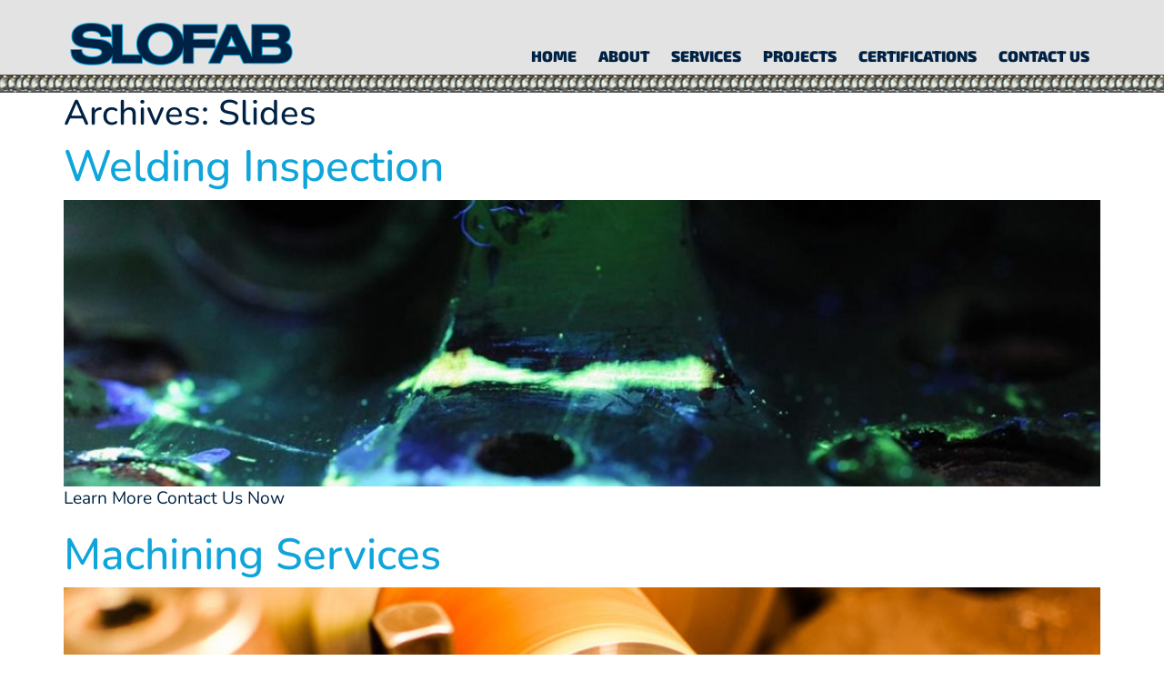

--- FILE ---
content_type: text/html; charset=UTF-8
request_url: https://www.slofab.com/slide/
body_size: 15342
content:
<!doctype html>
<html lang="en-US">
<head>
	<meta charset="UTF-8">
	<meta name="viewport" content="width=device-width, initial-scale=1">
	<link rel="profile" href="https://gmpg.org/xfn/11">
	<meta name='robots' content='index, follow, max-image-preview:large, max-snippet:-1, max-video-preview:-1' />

	<!-- This site is optimized with the Yoast SEO plugin v26.6 - https://yoast.com/wordpress/plugins/seo/ -->
	<title>Slides Archive - SLOFAB | Custom Metal Fabrication</title>
	<link rel="canonical" href="https://www.slofab.com/slide/" />
	<meta property="og:locale" content="en_US" />
	<meta property="og:type" content="website" />
	<meta property="og:title" content="Slides Archive - SLOFAB | Custom Metal Fabrication" />
	<meta property="og:url" content="https://www.slofab.com/slide/" />
	<meta property="og:site_name" content="SLOFAB | Custom Metal Fabrication" />
	<meta name="twitter:card" content="summary_large_image" />
	<script type="application/ld+json" class="yoast-schema-graph">{"@context":"https://schema.org","@graph":[{"@type":"CollectionPage","@id":"https://www.slofab.com/slide/","url":"https://www.slofab.com/slide/","name":"Slides Archive - SLOFAB | Custom Metal Fabrication","isPartOf":{"@id":"https://www.slofab.com/#website"},"primaryImageOfPage":{"@id":"https://www.slofab.com/slide/#primaryimage"},"image":{"@id":"https://www.slofab.com/slide/#primaryimage"},"thumbnailUrl":"https://www.slofab.com/wp-content/uploads/2017/07/Welding-Inspection-1.jpg","breadcrumb":{"@id":"https://www.slofab.com/slide/#breadcrumb"},"inLanguage":"en-US"},{"@type":"ImageObject","inLanguage":"en-US","@id":"https://www.slofab.com/slide/#primaryimage","url":"https://www.slofab.com/wp-content/uploads/2017/07/Welding-Inspection-1.jpg","contentUrl":"https://www.slofab.com/wp-content/uploads/2017/07/Welding-Inspection-1.jpg","width":1140,"height":315},{"@type":"BreadcrumbList","@id":"https://www.slofab.com/slide/#breadcrumb","itemListElement":[{"@type":"ListItem","position":1,"name":"Home","item":"https://www.slofab.com/"},{"@type":"ListItem","position":2,"name":"Slides"}]},{"@type":"WebSite","@id":"https://www.slofab.com/#website","url":"https://www.slofab.com/","name":"SLOFAB | Custom Metal Fabrication","description":"Fabrication and Welding Inspection for the California Central Coast","publisher":{"@id":"https://www.slofab.com/#organization"},"potentialAction":[{"@type":"SearchAction","target":{"@type":"EntryPoint","urlTemplate":"https://www.slofab.com/?s={search_term_string}"},"query-input":{"@type":"PropertyValueSpecification","valueRequired":true,"valueName":"search_term_string"}}],"inLanguage":"en-US"},{"@type":"Organization","@id":"https://www.slofab.com/#organization","name":"SLOFAB | Custom Metal Fabrication","url":"https://www.slofab.com/","logo":{"@type":"ImageObject","inLanguage":"en-US","@id":"https://www.slofab.com/#/schema/logo/image/","url":"https://www.slofab.com/wp-content/uploads/2015/06/cropped-slofab-clean22.png","contentUrl":"https://www.slofab.com/wp-content/uploads/2015/06/cropped-slofab-clean22.png","width":260,"height":75,"caption":"SLOFAB | Custom Metal Fabrication"},"image":{"@id":"https://www.slofab.com/#/schema/logo/image/"}}]}</script>
	<!-- / Yoast SEO plugin. -->


<link rel="alternate" type="application/rss+xml" title="SLOFAB | Custom Metal Fabrication &raquo; Feed" href="https://www.slofab.com/feed/" />
<link rel="alternate" type="application/rss+xml" title="SLOFAB | Custom Metal Fabrication &raquo; Comments Feed" href="https://www.slofab.com/comments/feed/" />
<link rel="alternate" type="application/rss+xml" title="SLOFAB | Custom Metal Fabrication &raquo; Slides Feed" href="https://www.slofab.com/slide/feed/" />
<style id='wp-img-auto-sizes-contain-inline-css'>
img:is([sizes=auto i],[sizes^="auto," i]){contain-intrinsic-size:3000px 1500px}
/*# sourceURL=wp-img-auto-sizes-contain-inline-css */
</style>
<link rel='stylesheet' id='hello-elementor-theme-style-css' href='https://www.slofab.com/wp-content/themes/hello-elementor/theme.min.css?ver=3.3.0' media='all' />
<link rel='stylesheet' id='elementor-frontend-css' href='https://www.slofab.com/wp-content/plugins/elementor/assets/css/frontend.min.css?ver=3.28.4' media='all' />
<link rel='stylesheet' id='eael-general-css' href='https://www.slofab.com/wp-content/plugins/essential-addons-for-elementor-lite/assets/front-end/css/view/general.min.css?ver=6.1.11' media='all' />
<link rel='stylesheet' id='eael-555-css' href='https://www.slofab.com/wp-content/uploads/essential-addons-elementor/eael-555.css?ver=6.9' media='all' />
<style id='wp-emoji-styles-inline-css'>

	img.wp-smiley, img.emoji {
		display: inline !important;
		border: none !important;
		box-shadow: none !important;
		height: 1em !important;
		width: 1em !important;
		margin: 0 0.07em !important;
		vertical-align: -0.1em !important;
		background: none !important;
		padding: 0 !important;
	}
/*# sourceURL=wp-emoji-styles-inline-css */
</style>
<link rel='stylesheet' id='wp-block-library-css' href='https://www.slofab.com/wp-includes/css/dist/block-library/style.min.css?ver=6.9' media='all' />
<style id='global-styles-inline-css'>
:root{--wp--preset--aspect-ratio--square: 1;--wp--preset--aspect-ratio--4-3: 4/3;--wp--preset--aspect-ratio--3-4: 3/4;--wp--preset--aspect-ratio--3-2: 3/2;--wp--preset--aspect-ratio--2-3: 2/3;--wp--preset--aspect-ratio--16-9: 16/9;--wp--preset--aspect-ratio--9-16: 9/16;--wp--preset--color--black: #000000;--wp--preset--color--cyan-bluish-gray: #abb8c3;--wp--preset--color--white: #ffffff;--wp--preset--color--pale-pink: #f78da7;--wp--preset--color--vivid-red: #cf2e2e;--wp--preset--color--luminous-vivid-orange: #ff6900;--wp--preset--color--luminous-vivid-amber: #fcb900;--wp--preset--color--light-green-cyan: #7bdcb5;--wp--preset--color--vivid-green-cyan: #00d084;--wp--preset--color--pale-cyan-blue: #8ed1fc;--wp--preset--color--vivid-cyan-blue: #0693e3;--wp--preset--color--vivid-purple: #9b51e0;--wp--preset--gradient--vivid-cyan-blue-to-vivid-purple: linear-gradient(135deg,rgb(6,147,227) 0%,rgb(155,81,224) 100%);--wp--preset--gradient--light-green-cyan-to-vivid-green-cyan: linear-gradient(135deg,rgb(122,220,180) 0%,rgb(0,208,130) 100%);--wp--preset--gradient--luminous-vivid-amber-to-luminous-vivid-orange: linear-gradient(135deg,rgb(252,185,0) 0%,rgb(255,105,0) 100%);--wp--preset--gradient--luminous-vivid-orange-to-vivid-red: linear-gradient(135deg,rgb(255,105,0) 0%,rgb(207,46,46) 100%);--wp--preset--gradient--very-light-gray-to-cyan-bluish-gray: linear-gradient(135deg,rgb(238,238,238) 0%,rgb(169,184,195) 100%);--wp--preset--gradient--cool-to-warm-spectrum: linear-gradient(135deg,rgb(74,234,220) 0%,rgb(151,120,209) 20%,rgb(207,42,186) 40%,rgb(238,44,130) 60%,rgb(251,105,98) 80%,rgb(254,248,76) 100%);--wp--preset--gradient--blush-light-purple: linear-gradient(135deg,rgb(255,206,236) 0%,rgb(152,150,240) 100%);--wp--preset--gradient--blush-bordeaux: linear-gradient(135deg,rgb(254,205,165) 0%,rgb(254,45,45) 50%,rgb(107,0,62) 100%);--wp--preset--gradient--luminous-dusk: linear-gradient(135deg,rgb(255,203,112) 0%,rgb(199,81,192) 50%,rgb(65,88,208) 100%);--wp--preset--gradient--pale-ocean: linear-gradient(135deg,rgb(255,245,203) 0%,rgb(182,227,212) 50%,rgb(51,167,181) 100%);--wp--preset--gradient--electric-grass: linear-gradient(135deg,rgb(202,248,128) 0%,rgb(113,206,126) 100%);--wp--preset--gradient--midnight: linear-gradient(135deg,rgb(2,3,129) 0%,rgb(40,116,252) 100%);--wp--preset--font-size--small: 13px;--wp--preset--font-size--medium: 20px;--wp--preset--font-size--large: 36px;--wp--preset--font-size--x-large: 42px;--wp--preset--spacing--20: 0.44rem;--wp--preset--spacing--30: 0.67rem;--wp--preset--spacing--40: 1rem;--wp--preset--spacing--50: 1.5rem;--wp--preset--spacing--60: 2.25rem;--wp--preset--spacing--70: 3.38rem;--wp--preset--spacing--80: 5.06rem;--wp--preset--shadow--natural: 6px 6px 9px rgba(0, 0, 0, 0.2);--wp--preset--shadow--deep: 12px 12px 50px rgba(0, 0, 0, 0.4);--wp--preset--shadow--sharp: 6px 6px 0px rgba(0, 0, 0, 0.2);--wp--preset--shadow--outlined: 6px 6px 0px -3px rgb(255, 255, 255), 6px 6px rgb(0, 0, 0);--wp--preset--shadow--crisp: 6px 6px 0px rgb(0, 0, 0);}:root { --wp--style--global--content-size: 800px;--wp--style--global--wide-size: 1200px; }:where(body) { margin: 0; }.wp-site-blocks > .alignleft { float: left; margin-right: 2em; }.wp-site-blocks > .alignright { float: right; margin-left: 2em; }.wp-site-blocks > .aligncenter { justify-content: center; margin-left: auto; margin-right: auto; }:where(.wp-site-blocks) > * { margin-block-start: 24px; margin-block-end: 0; }:where(.wp-site-blocks) > :first-child { margin-block-start: 0; }:where(.wp-site-blocks) > :last-child { margin-block-end: 0; }:root { --wp--style--block-gap: 24px; }:root :where(.is-layout-flow) > :first-child{margin-block-start: 0;}:root :where(.is-layout-flow) > :last-child{margin-block-end: 0;}:root :where(.is-layout-flow) > *{margin-block-start: 24px;margin-block-end: 0;}:root :where(.is-layout-constrained) > :first-child{margin-block-start: 0;}:root :where(.is-layout-constrained) > :last-child{margin-block-end: 0;}:root :where(.is-layout-constrained) > *{margin-block-start: 24px;margin-block-end: 0;}:root :where(.is-layout-flex){gap: 24px;}:root :where(.is-layout-grid){gap: 24px;}.is-layout-flow > .alignleft{float: left;margin-inline-start: 0;margin-inline-end: 2em;}.is-layout-flow > .alignright{float: right;margin-inline-start: 2em;margin-inline-end: 0;}.is-layout-flow > .aligncenter{margin-left: auto !important;margin-right: auto !important;}.is-layout-constrained > .alignleft{float: left;margin-inline-start: 0;margin-inline-end: 2em;}.is-layout-constrained > .alignright{float: right;margin-inline-start: 2em;margin-inline-end: 0;}.is-layout-constrained > .aligncenter{margin-left: auto !important;margin-right: auto !important;}.is-layout-constrained > :where(:not(.alignleft):not(.alignright):not(.alignfull)){max-width: var(--wp--style--global--content-size);margin-left: auto !important;margin-right: auto !important;}.is-layout-constrained > .alignwide{max-width: var(--wp--style--global--wide-size);}body .is-layout-flex{display: flex;}.is-layout-flex{flex-wrap: wrap;align-items: center;}.is-layout-flex > :is(*, div){margin: 0;}body .is-layout-grid{display: grid;}.is-layout-grid > :is(*, div){margin: 0;}body{padding-top: 0px;padding-right: 0px;padding-bottom: 0px;padding-left: 0px;}a:where(:not(.wp-element-button)){text-decoration: underline;}:root :where(.wp-element-button, .wp-block-button__link){background-color: #32373c;border-width: 0;color: #fff;font-family: inherit;font-size: inherit;font-style: inherit;font-weight: inherit;letter-spacing: inherit;line-height: inherit;padding-top: calc(0.667em + 2px);padding-right: calc(1.333em + 2px);padding-bottom: calc(0.667em + 2px);padding-left: calc(1.333em + 2px);text-decoration: none;text-transform: inherit;}.has-black-color{color: var(--wp--preset--color--black) !important;}.has-cyan-bluish-gray-color{color: var(--wp--preset--color--cyan-bluish-gray) !important;}.has-white-color{color: var(--wp--preset--color--white) !important;}.has-pale-pink-color{color: var(--wp--preset--color--pale-pink) !important;}.has-vivid-red-color{color: var(--wp--preset--color--vivid-red) !important;}.has-luminous-vivid-orange-color{color: var(--wp--preset--color--luminous-vivid-orange) !important;}.has-luminous-vivid-amber-color{color: var(--wp--preset--color--luminous-vivid-amber) !important;}.has-light-green-cyan-color{color: var(--wp--preset--color--light-green-cyan) !important;}.has-vivid-green-cyan-color{color: var(--wp--preset--color--vivid-green-cyan) !important;}.has-pale-cyan-blue-color{color: var(--wp--preset--color--pale-cyan-blue) !important;}.has-vivid-cyan-blue-color{color: var(--wp--preset--color--vivid-cyan-blue) !important;}.has-vivid-purple-color{color: var(--wp--preset--color--vivid-purple) !important;}.has-black-background-color{background-color: var(--wp--preset--color--black) !important;}.has-cyan-bluish-gray-background-color{background-color: var(--wp--preset--color--cyan-bluish-gray) !important;}.has-white-background-color{background-color: var(--wp--preset--color--white) !important;}.has-pale-pink-background-color{background-color: var(--wp--preset--color--pale-pink) !important;}.has-vivid-red-background-color{background-color: var(--wp--preset--color--vivid-red) !important;}.has-luminous-vivid-orange-background-color{background-color: var(--wp--preset--color--luminous-vivid-orange) !important;}.has-luminous-vivid-amber-background-color{background-color: var(--wp--preset--color--luminous-vivid-amber) !important;}.has-light-green-cyan-background-color{background-color: var(--wp--preset--color--light-green-cyan) !important;}.has-vivid-green-cyan-background-color{background-color: var(--wp--preset--color--vivid-green-cyan) !important;}.has-pale-cyan-blue-background-color{background-color: var(--wp--preset--color--pale-cyan-blue) !important;}.has-vivid-cyan-blue-background-color{background-color: var(--wp--preset--color--vivid-cyan-blue) !important;}.has-vivid-purple-background-color{background-color: var(--wp--preset--color--vivid-purple) !important;}.has-black-border-color{border-color: var(--wp--preset--color--black) !important;}.has-cyan-bluish-gray-border-color{border-color: var(--wp--preset--color--cyan-bluish-gray) !important;}.has-white-border-color{border-color: var(--wp--preset--color--white) !important;}.has-pale-pink-border-color{border-color: var(--wp--preset--color--pale-pink) !important;}.has-vivid-red-border-color{border-color: var(--wp--preset--color--vivid-red) !important;}.has-luminous-vivid-orange-border-color{border-color: var(--wp--preset--color--luminous-vivid-orange) !important;}.has-luminous-vivid-amber-border-color{border-color: var(--wp--preset--color--luminous-vivid-amber) !important;}.has-light-green-cyan-border-color{border-color: var(--wp--preset--color--light-green-cyan) !important;}.has-vivid-green-cyan-border-color{border-color: var(--wp--preset--color--vivid-green-cyan) !important;}.has-pale-cyan-blue-border-color{border-color: var(--wp--preset--color--pale-cyan-blue) !important;}.has-vivid-cyan-blue-border-color{border-color: var(--wp--preset--color--vivid-cyan-blue) !important;}.has-vivid-purple-border-color{border-color: var(--wp--preset--color--vivid-purple) !important;}.has-vivid-cyan-blue-to-vivid-purple-gradient-background{background: var(--wp--preset--gradient--vivid-cyan-blue-to-vivid-purple) !important;}.has-light-green-cyan-to-vivid-green-cyan-gradient-background{background: var(--wp--preset--gradient--light-green-cyan-to-vivid-green-cyan) !important;}.has-luminous-vivid-amber-to-luminous-vivid-orange-gradient-background{background: var(--wp--preset--gradient--luminous-vivid-amber-to-luminous-vivid-orange) !important;}.has-luminous-vivid-orange-to-vivid-red-gradient-background{background: var(--wp--preset--gradient--luminous-vivid-orange-to-vivid-red) !important;}.has-very-light-gray-to-cyan-bluish-gray-gradient-background{background: var(--wp--preset--gradient--very-light-gray-to-cyan-bluish-gray) !important;}.has-cool-to-warm-spectrum-gradient-background{background: var(--wp--preset--gradient--cool-to-warm-spectrum) !important;}.has-blush-light-purple-gradient-background{background: var(--wp--preset--gradient--blush-light-purple) !important;}.has-blush-bordeaux-gradient-background{background: var(--wp--preset--gradient--blush-bordeaux) !important;}.has-luminous-dusk-gradient-background{background: var(--wp--preset--gradient--luminous-dusk) !important;}.has-pale-ocean-gradient-background{background: var(--wp--preset--gradient--pale-ocean) !important;}.has-electric-grass-gradient-background{background: var(--wp--preset--gradient--electric-grass) !important;}.has-midnight-gradient-background{background: var(--wp--preset--gradient--midnight) !important;}.has-small-font-size{font-size: var(--wp--preset--font-size--small) !important;}.has-medium-font-size{font-size: var(--wp--preset--font-size--medium) !important;}.has-large-font-size{font-size: var(--wp--preset--font-size--large) !important;}.has-x-large-font-size{font-size: var(--wp--preset--font-size--x-large) !important;}
/*# sourceURL=global-styles-inline-css */
</style>

<style id='dominant-color-styles-inline-css'>
img[data-dominant-color]:not(.has-transparency) { background-color: var(--dominant-color); }
/*# sourceURL=dominant-color-styles-inline-css */
</style>
<link rel='stylesheet' id='hello-elementor-css' href='https://www.slofab.com/wp-content/themes/hello-elementor/style.min.css?ver=3.3.0' media='all' />
<link rel='stylesheet' id='hello-elementor-header-footer-css' href='https://www.slofab.com/wp-content/themes/hello-elementor/header-footer.min.css?ver=3.3.0' media='all' />
<link rel='stylesheet' id='toolset_bootstrap_styles-css' href='https://www.slofab.com/wp-content/plugins/types/vendor/toolset/toolset-common/res/lib/bootstrap3/css/bootstrap.css?ver=4.4.3' media='screen' />
<link rel='stylesheet' id='widget-image-css' href='https://www.slofab.com/wp-content/plugins/elementor/assets/css/widget-image.min.css?ver=3.28.4' media='all' />
<link rel='stylesheet' id='widget-nav-menu-css' href='https://www.slofab.com/wp-content/plugins/elementor-pro/assets/css/widget-nav-menu.min.css?ver=3.28.3' media='all' />
<link rel='stylesheet' id='widget-heading-css' href='https://www.slofab.com/wp-content/plugins/elementor/assets/css/widget-heading.min.css?ver=3.28.4' media='all' />
<link rel='stylesheet' id='widget-posts-css' href='https://www.slofab.com/wp-content/plugins/elementor-pro/assets/css/widget-posts.min.css?ver=3.28.3' media='all' />
<link rel='stylesheet' id='widget-search-form-css' href='https://www.slofab.com/wp-content/plugins/elementor-pro/assets/css/widget-search-form.min.css?ver=3.28.3' media='all' />
<link rel='stylesheet' id='elementor-icons-shared-0-css' href='https://www.slofab.com/wp-content/plugins/elementor/assets/lib/font-awesome/css/fontawesome.min.css?ver=5.15.3' media='all' />
<link rel='stylesheet' id='elementor-icons-fa-solid-css' href='https://www.slofab.com/wp-content/plugins/elementor/assets/lib/font-awesome/css/solid.min.css?ver=5.15.3' media='all' />
<link rel='stylesheet' id='elementor-icons-css' href='https://www.slofab.com/wp-content/plugins/elementor/assets/lib/eicons/css/elementor-icons.min.css?ver=5.36.0' media='all' />
<style id='elementor-icons-inline-css'>

		.elementor-add-new-section .elementor-add-templately-promo-button{
            background-color: #5d4fff;
            background-image: url(https://www.slofab.com/wp-content/plugins/essential-addons-for-elementor-lite/assets/admin/images/templately/logo-icon.svg);
            background-repeat: no-repeat;
            background-position: center center;
            position: relative;
        }
        
		.elementor-add-new-section .elementor-add-templately-promo-button > i{
            height: 12px;
        }
        
        body .elementor-add-new-section .elementor-add-section-area-button {
            margin-left: 0;
        }

		.elementor-add-new-section .elementor-add-templately-promo-button{
            background-color: #5d4fff;
            background-image: url(https://www.slofab.com/wp-content/plugins/essential-addons-for-elementor-lite/assets/admin/images/templately/logo-icon.svg);
            background-repeat: no-repeat;
            background-position: center center;
            position: relative;
        }
        
		.elementor-add-new-section .elementor-add-templately-promo-button > i{
            height: 12px;
        }
        
        body .elementor-add-new-section .elementor-add-section-area-button {
            margin-left: 0;
        }
/*# sourceURL=elementor-icons-inline-css */
</style>
<link rel='stylesheet' id='elementor-post-544-css' href='https://www.slofab.com/wp-content/uploads/elementor/css/post-544.css?ver=1745752952' media='all' />
<link rel='stylesheet' id='wpforms-classic-full-css' href='https://www.slofab.com/wp-content/plugins/wpforms/assets/css/frontend/classic/wpforms-full.min.css?ver=1.9.8.7' media='all' />
<link rel='stylesheet' id='uael-frontend-css' href='https://www.slofab.com/wp-content/plugins/ultimate-elementor/assets/min-css/uael-frontend.min.css?ver=1.39.4' media='all' />
<link rel='stylesheet' id='uael-teammember-social-icons-css' href='https://www.slofab.com/wp-content/plugins/elementor/assets/css/widget-social-icons.min.css?ver=3.24.0' media='all' />
<link rel='stylesheet' id='uael-social-share-icons-brands-css' href='https://www.slofab.com/wp-content/plugins/elementor/assets/lib/font-awesome/css/brands.css?ver=5.15.3' media='all' />
<link rel='stylesheet' id='uael-social-share-icons-fontawesome-css' href='https://www.slofab.com/wp-content/plugins/elementor/assets/lib/font-awesome/css/fontawesome.css?ver=5.15.3' media='all' />
<link rel='stylesheet' id='uael-nav-menu-icons-css' href='https://www.slofab.com/wp-content/plugins/elementor/assets/lib/font-awesome/css/solid.css?ver=5.15.3' media='all' />
<link rel='stylesheet' id='font-awesome-5-all-css' href='https://www.slofab.com/wp-content/plugins/elementor/assets/lib/font-awesome/css/all.min.css?ver=3.28.4' media='all' />
<link rel='stylesheet' id='font-awesome-4-shim-css' href='https://www.slofab.com/wp-content/plugins/elementor/assets/lib/font-awesome/css/v4-shims.min.css?ver=3.28.4' media='all' />
<link rel='stylesheet' id='pp-extensions-css' href='https://www.slofab.com/wp-content/plugins/powerpack-elements/assets/css/min/extensions.min.css?ver=2.12.5' media='all' />
<link rel='stylesheet' id='pp-tooltip-css' href='https://www.slofab.com/wp-content/plugins/powerpack-elements/assets/css/min/tooltip.min.css?ver=2.12.5' media='all' />
<link rel='stylesheet' id='elementor-post-555-css' href='https://www.slofab.com/wp-content/uploads/elementor/css/post-555.css?ver=1745752952' media='all' />
<link rel='stylesheet' id='elementor-post-654-css' href='https://www.slofab.com/wp-content/uploads/elementor/css/post-654.css?ver=1745752952' media='all' />
<link rel='stylesheet' id='hello-elementor-child-style-css' href='https://www.slofab.com/wp-content/themes/hello-theme-child/style.css?ver=1.0.0' media='all' />
<link rel='stylesheet' id='elementor-gf-local-nunito-css' href='https://www.slofab.com/wp-content/uploads/elementor/google-fonts/css/nunito.css?ver=1745752855' media='all' />
<link rel='stylesheet' id='elementor-gf-local-exo2-css' href='https://www.slofab.com/wp-content/uploads/elementor/google-fonts/css/exo2.css?ver=1745752880' media='all' />
<script id="jquery-core-js-extra">
var pp = {"ajax_url":"https://www.slofab.com/wp-admin/admin-ajax.php"};
//# sourceURL=jquery-core-js-extra
</script>
<script src="https://www.slofab.com/wp-includes/js/jquery/jquery.min.js?ver=3.7.1" id="jquery-core-js"></script>
<script src="https://www.slofab.com/wp-includes/js/jquery/jquery-migrate.min.js?ver=3.4.1" id="jquery-migrate-js"></script>
<script src="https://www.slofab.com/wp-content/plugins/elementor/assets/lib/font-awesome/js/v4-shims.min.js?ver=3.28.4" id="font-awesome-4-shim-js"></script>
<link rel="https://api.w.org/" href="https://www.slofab.com/wp-json/" /><link rel="EditURI" type="application/rsd+xml" title="RSD" href="https://www.slofab.com/xmlrpc.php?rsd" />
<meta name="generator" content="WordPress 6.9" />
	<!-- Global site tag (gtag.js) - Google Analytics -->
	<script async src="https://www.googletagmanager.com/gtag/js?id=UA-59962581-1"></script>
	<script>
	  window.dataLayer = window.dataLayer || [];
	  function gtag(){dataLayer.push(arguments);}
	  gtag('js', new Date());

	  gtag('config', 'UA-59962581-1');
	</script>
	<meta name="generator" content="dominant-color-images 1.2.0">
<meta name="generator" content="performance-lab 3.9.0; plugins: dominant-color-images, embed-optimizer, image-prioritizer, performant-translations, speculation-rules, webp-uploads">
<meta name="generator" content="performant-translations 1.2.0">
<meta name="generator" content="webp-uploads 2.5.1">
<meta name="generator" content="speculation-rules 1.5.0">
<meta name="generator" content="Elementor 3.28.4; features: additional_custom_breakpoints, e_local_google_fonts; settings: css_print_method-external, google_font-enabled, font_display-auto">
<meta name="generator" content="optimization-detective 1.0.0-beta3">
			<style>
				.e-con.e-parent:nth-of-type(n+4):not(.e-lazyloaded):not(.e-no-lazyload),
				.e-con.e-parent:nth-of-type(n+4):not(.e-lazyloaded):not(.e-no-lazyload) * {
					background-image: none !important;
				}
				@media screen and (max-height: 1024px) {
					.e-con.e-parent:nth-of-type(n+3):not(.e-lazyloaded):not(.e-no-lazyload),
					.e-con.e-parent:nth-of-type(n+3):not(.e-lazyloaded):not(.e-no-lazyload) * {
						background-image: none !important;
					}
				}
				@media screen and (max-height: 640px) {
					.e-con.e-parent:nth-of-type(n+2):not(.e-lazyloaded):not(.e-no-lazyload),
					.e-con.e-parent:nth-of-type(n+2):not(.e-lazyloaded):not(.e-no-lazyload) * {
						background-image: none !important;
					}
				}
			</style>
			<meta name="generator" content="embed-optimizer 1.0.0-beta2">
<meta name="generator" content="image-prioritizer 1.0.0-beta2">
<link rel="icon" href="https://www.slofab.com/wp-content/uploads/2018/11/cropped-cropped-slofab-32x32.png" sizes="32x32" />
<link rel="icon" href="https://www.slofab.com/wp-content/uploads/2018/11/cropped-cropped-slofab-192x192.png" sizes="192x192" />
<link rel="apple-touch-icon" href="https://www.slofab.com/wp-content/uploads/2018/11/cropped-cropped-slofab-180x180.png" />
<meta name="msapplication-TileImage" content="https://www.slofab.com/wp-content/uploads/2018/11/cropped-cropped-slofab-270x270.png" />
<link rel='stylesheet' id='eael-821-css' href='https://www.slofab.com/wp-content/uploads/essential-addons-elementor/eael-821.css?ver=1662827455' media='all' />
<link rel='stylesheet' id='elementor-post-821-css' href='https://www.slofab.com/wp-content/uploads/elementor/css/post-821.css?ver=1745752952' media='all' />
</head>
<body class="archive post-type-archive post-type-archive-slide wp-custom-logo wp-embed-responsive wp-theme-hello-elementor wp-child-theme-hello-theme-child theme-default elementor-default elementor-kit-544">


<a class="skip-link screen-reader-text" href="#content">Skip to content</a>

		<div data-elementor-type="header" data-elementor-id="555" class="elementor elementor-555 elementor-location-header" data-elementor-post-type="elementor_library">
					<section data-particle_enable="false" data-particle-mobile-disabled="false" class="elementor-section elementor-top-section elementor-element elementor-element-bbc1400 elementor-section-full_width elementor-section-height-default elementor-section-height-default" data-id="bbc1400" data-element_type="section" data-settings="{&quot;background_background&quot;:&quot;classic&quot;}">
						<div class="elementor-container elementor-column-gap-default">
					<div class="elementor-column elementor-col-100 elementor-top-column elementor-element elementor-element-ea21ae7" data-id="ea21ae7" data-element_type="column">
			<div class="elementor-widget-wrap elementor-element-populated">
						<section data-particle_enable="false" data-particle-mobile-disabled="false" class="elementor-section elementor-inner-section elementor-element elementor-element-3621d15 elementor-section-boxed elementor-section-height-default elementor-section-height-default" data-id="3621d15" data-element_type="section">
						<div class="elementor-container elementor-column-gap-default">
					<div class="elementor-column elementor-col-50 elementor-inner-column elementor-element elementor-element-8b0c686" data-id="8b0c686" data-element_type="column">
			<div class="elementor-widget-wrap elementor-element-populated">
						<div class="elementor-element elementor-element-dd0d340 elementor-widget elementor-widget-theme-site-logo elementor-widget-image" data-id="dd0d340" data-element_type="widget" data-widget_type="theme-site-logo.default">
				<div class="elementor-widget-container">
											<a href="https://www.slofab.com">
			<img data-od-xpath="/HTML/BODY/DIV[@class=&apos;elementor elementor-555 elementor-location-header&apos;]/*[1][self::SECTION]/*[1][self::DIV]/*[1][self::DIV]/*[1][self::DIV]/*[1][self::SECTION]/*[1][self::DIV]/*[1][self::DIV]/*[1][self::DIV]/*[1][self::DIV]/*[1][self::DIV]/*[1][self::A]/*[1][self::IMG]" width="260" height="75" src="https://www.slofab.com/wp-content/uploads/2015/06/cropped-slofab-clean22.png" class="attachment-full size-full wp-image-235" alt="" />				</a>
											</div>
				</div>
					</div>
		</div>
				<div class="elementor-column elementor-col-50 elementor-inner-column elementor-element elementor-element-46e2b2d" data-id="46e2b2d" data-element_type="column">
			<div class="elementor-widget-wrap elementor-element-populated">
						<div class="elementor-element elementor-element-9a1a65a elementor-nav-menu__align-end elementor-hidden-tablet elementor-hidden-mobile elementor-nav-menu--dropdown-tablet elementor-nav-menu__text-align-aside elementor-nav-menu--toggle elementor-nav-menu--burger elementor-widget elementor-widget-nav-menu" data-id="9a1a65a" data-element_type="widget" data-settings="{&quot;layout&quot;:&quot;horizontal&quot;,&quot;submenu_icon&quot;:{&quot;value&quot;:&quot;&lt;i class=\&quot;fas fa-caret-down\&quot;&gt;&lt;\/i&gt;&quot;,&quot;library&quot;:&quot;fa-solid&quot;},&quot;toggle&quot;:&quot;burger&quot;}" data-widget_type="nav-menu.default">
				<div class="elementor-widget-container">
								<nav aria-label="Menu" class="elementor-nav-menu--main elementor-nav-menu__container elementor-nav-menu--layout-horizontal e--pointer-underline e--animation-fade">
				<ul id="menu-1-9a1a65a" class="elementor-nav-menu"><li class="menu-item menu-item-type-custom menu-item-object-custom menu-item-146"><a href="http://slofab.com" class="elementor-item">Home</a></li>
<li class="menu-item menu-item-type-post_type menu-item-object-page menu-item-18"><a href="https://www.slofab.com/about/" class="elementor-item">About</a></li>
<li class="menu-item menu-item-type-post_type menu-item-object-page menu-item-364"><a href="https://www.slofab.com/metal-fabrication-and-other-services/" class="elementor-item">Services</a></li>
<li class="menu-item menu-item-type-post_type menu-item-object-page menu-item-508"><a href="https://www.slofab.com/projects/" class="elementor-item">Projects</a></li>
<li class="menu-item menu-item-type-post_type menu-item-object-page menu-item-173"><a href="https://www.slofab.com/certifications/" class="elementor-item">Certifications</a></li>
<li class="menu-item menu-item-type-post_type menu-item-object-page menu-item-17"><a href="https://www.slofab.com/contact/" class="elementor-item">Contact Us</a></li>
</ul>			</nav>
					<div class="elementor-menu-toggle" role="button" tabindex="0" aria-label="Menu Toggle" aria-expanded="false">
			<i aria-hidden="true" role="presentation" class="elementor-menu-toggle__icon--open fas fa-align-justify"></i><i aria-hidden="true" role="presentation" class="elementor-menu-toggle__icon--close fas fa-align-justify"></i>		</div>
					<nav class="elementor-nav-menu--dropdown elementor-nav-menu__container" aria-hidden="true">
				<ul id="menu-2-9a1a65a" class="elementor-nav-menu"><li class="menu-item menu-item-type-custom menu-item-object-custom menu-item-146"><a href="http://slofab.com" class="elementor-item" tabindex="-1">Home</a></li>
<li class="menu-item menu-item-type-post_type menu-item-object-page menu-item-18"><a href="https://www.slofab.com/about/" class="elementor-item" tabindex="-1">About</a></li>
<li class="menu-item menu-item-type-post_type menu-item-object-page menu-item-364"><a href="https://www.slofab.com/metal-fabrication-and-other-services/" class="elementor-item" tabindex="-1">Services</a></li>
<li class="menu-item menu-item-type-post_type menu-item-object-page menu-item-508"><a href="https://www.slofab.com/projects/" class="elementor-item" tabindex="-1">Projects</a></li>
<li class="menu-item menu-item-type-post_type menu-item-object-page menu-item-173"><a href="https://www.slofab.com/certifications/" class="elementor-item" tabindex="-1">Certifications</a></li>
<li class="menu-item menu-item-type-post_type menu-item-object-page menu-item-17"><a href="https://www.slofab.com/contact/" class="elementor-item" tabindex="-1">Contact Us</a></li>
</ul>			</nav>
						</div>
				</div>
				<div class="elementor-element elementor-element-9dbf0d8 elementor-hidden-desktop elementor-widget elementor-widget-eael-offcanvas" data-id="9dbf0d8" data-element_type="widget" data-settings="{&quot;direction&quot;:&quot;right&quot;,&quot;content_transition&quot;:&quot;slide&quot;}" data-widget_type="eael-offcanvas.default">
				<div class="elementor-widget-container">
					        <div class="eael-offcanvas-content-wrap" data-settings="{&quot;content_id&quot;:&quot;9dbf0d8&quot;,&quot;direction&quot;:&quot;right&quot;,&quot;transition&quot;:&quot;slide&quot;,&quot;esc_close&quot;:&quot;yes&quot;,&quot;body_click_close&quot;:&quot;yes&quot;,&quot;open_offcanvas&quot;:&quot;no&quot;}">

                        <div class="eael-offcanvas-toggle-wrap">
                <div class="eael-offcanvas-toggle eael-offcanvas-toogle-9dbf0d8 elementor-button elementor-size-md">
                    <i aria-hidden="true" class="eael-offcanvas-toggle-icon fas fa-align-justify"></i>                    <span class="eael-toggle-text">
                        &nbsp;                    </span>
                </div>
            </div>
            
            <div class="eael-offcanvas-content eael-offcanvas-content-9dbf0d8 eael-offcanvas-slide elementor-element-9dbf0d8 eael-offcanvas-content-right">
                        <div class="eael-offcanvas-header">
            <div class="eael-offcanvas-title" style="order: 1;">
                            </div>
            <div class="eael-offcanvas-close eael-offcanvas-close-9dbf0d8" role="button">
                                    <i aria-hidden="true" class="fas fa-times"></i>                            </div>
        </div>
                        <div class="eael-offcanvas-body">
	                		<div data-elementor-type="widget" data-elementor-id="821" class="elementor elementor-821" data-elementor-post-type="elementor_library">
						<div class="elementor-element elementor-element-821 eael_simple_menu_hamburger_disable_selected_menu_no eael-simple-menu-hamburger-align-right eael-hamburger--tablet elementor-widget elementor-widget-eael-simple-menu" data-id="821" data-element_type="widget" data-widget_type="eael-simple-menu.default">
				<div class="elementor-widget-container">
					<style>
                        @media screen and (max-width: 1024px) {
                            .eael-hamburger--tablet {
                                .eael-simple-menu-horizontal,
                                .eael-simple-menu-vertical {
                                    display: none;
                                }
                            }
                            .eael-hamburger--tablet {
                                .eael-simple-menu-container .eael-simple-menu-toggle {
                                    display: block;
                                }
                            }
                        }
                    </style>            <div data-hamburger-icon="&lt;i aria-hidden=&quot;true&quot; class=&quot;fas fa-bars&quot;&gt;&lt;/i&gt;" data-indicator-icon="&lt;i aria-hidden=&quot;true&quot; class=&quot;fas fa-angle-down&quot;&gt;&lt;/i&gt;" data-dropdown-indicator-icon="&lt;i class=&quot;fas fa-angle-down&quot;&gt;&lt;/i&gt;" class="eael-simple-menu-container eael-simple-menu-align-left eael-simple-menu-dropdown-align-left preset-1" data-hamburger-breakpoints="{&quot;mobile&quot;:&quot;Mobile Portrait (&gt; 767px)&quot;,&quot;tablet&quot;:&quot;Tablet Portrait (&gt; 1024px)&quot;,&quot;desktop&quot;:&quot;Desktop (&gt; 2400px)&quot;,&quot;none&quot;:&quot;None&quot;}" data-hamburger-device="tablet">
                <ul id="menu-menu-1" class="eael-simple-menu eael-simple-menu-dropdown-animate-to-top eael-simple-menu-indicator eael-simple-menu-vertical"><li class="menu-item menu-item-type-custom menu-item-object-custom menu-item-146"><a href="http://slofab.com">Home</a></li>
<li class="menu-item menu-item-type-post_type menu-item-object-page menu-item-18"><a href="https://www.slofab.com/about/">About</a></li>
<li class="menu-item menu-item-type-post_type menu-item-object-page menu-item-364"><a href="https://www.slofab.com/metal-fabrication-and-other-services/">Services</a></li>
<li class="menu-item menu-item-type-post_type menu-item-object-page menu-item-508"><a href="https://www.slofab.com/projects/">Projects</a></li>
<li class="menu-item menu-item-type-post_type menu-item-object-page menu-item-173"><a href="https://www.slofab.com/certifications/">Certifications</a></li>
<li class="menu-item menu-item-type-post_type menu-item-object-page menu-item-17"><a href="https://www.slofab.com/contact/">Contact Us</a></li>
</ul>                <button class="eael-simple-menu-toggle">
                    <span class="sr-only ">Hamburger Toggle Menu</span>
                    <i aria-hidden="true" class="fas fa-bars"></i>                </button>
            </div>
            				</div>
				</div>
				</div>
		                </div><!-- /.eael-offcanvas-body -->
            </div>
        </div>
        				</div>
				</div>
					</div>
		</div>
					</div>
		</section>
					</div>
		</div>
					</div>
		</section>
				<section data-particle_enable="false" data-particle-mobile-disabled="false" class="elementor-section elementor-top-section elementor-element elementor-element-1b63618 elementor-section-full_width elementor-section-height-min-height elementor-section-items-top elementor-section-height-default" data-id="1b63618" data-element_type="section" data-settings="{&quot;background_background&quot;:&quot;classic&quot;}">
						<div class="elementor-container elementor-column-gap-default">
					<div class="elementor-column elementor-col-100 elementor-top-column elementor-element elementor-element-a9af3e0" data-id="a9af3e0" data-element_type="column">
			<div class="elementor-widget-wrap">
							</div>
		</div>
					</div>
		</section>
				</div>
		<main id="content" class="site-main">

			<div class="page-header">
			<h1 class="entry-title">Archives: <span>Slides</span></h1>		</div>
	
	<div class="page-content">
					<article class="post">
				<h2 class="entry-title"><a href="https://www.slofab.com/slide/welding-inspection/">Welding Inspection</a></h2><a href="https://www.slofab.com/slide/welding-inspection/"><img data-od-removed-fetchpriority="high" data-od-replaced-sizes="(max-width: 800px) 100vw, 800px" data-od-xpath="/HTML/BODY/MAIN[@id=&apos;content&apos;]/*[2][self::DIV]/*[1][self::ARTICLE]/*[2][self::A]/*[1][self::IMG]"  width="800" height="221" src="https://www.slofab.com/wp-content/uploads/2017/07/Welding-Inspection-1-1024x283.jpg" class="attachment-large size-large wp-post-image" alt="" decoding="async" srcset="https://www.slofab.com/wp-content/uploads/2017/07/Welding-Inspection-1-1024x283.jpg 1024w, https://www.slofab.com/wp-content/uploads/2017/07/Welding-Inspection-1-300x83.jpg 300w, https://www.slofab.com/wp-content/uploads/2017/07/Welding-Inspection-1-768x212.jpg 768w, https://www.slofab.com/wp-content/uploads/2017/07/Welding-Inspection-1.jpg 1140w" sizes="(782px &lt; width) 1140px, (max-width: 800px) 100vw, 800px" /></a><p>Learn More Contact Us Now</p>
			</article>
					<article class="post">
				<h2 class="entry-title"><a href="https://www.slofab.com/slide/machining-services/">Machining Services</a></h2><a href="https://www.slofab.com/slide/machining-services/"><img data-od-replaced-sizes="(max-width: 800px) 100vw, 800px" data-od-xpath="/HTML/BODY/MAIN[@id=&apos;content&apos;]/*[2][self::DIV]/*[2][self::ARTICLE]/*[2][self::A]/*[1][self::IMG]" width="800" height="221" src="https://www.slofab.com/wp-content/uploads/2017/07/machining-services-1024x283.jpg" class="attachment-large size-large wp-post-image" alt="" decoding="async" srcset="https://www.slofab.com/wp-content/uploads/2017/07/machining-services-1024x283.jpg 1024w, https://www.slofab.com/wp-content/uploads/2017/07/machining-services-300x83.jpg 300w, https://www.slofab.com/wp-content/uploads/2017/07/machining-services-768x212.jpg 768w, https://www.slofab.com/wp-content/uploads/2017/07/machining-services.jpg 1140w" sizes="(782px &lt; width) 1140px, (max-width: 800px) 100vw, 800px" /></a><p>Learn More Contact Us Now</p>
			</article>
					<article class="post">
				<h2 class="entry-title"><a href="https://www.slofab.com/slide/repair-and-retrofit-of-wine-making-tanks/">Repair and Retrofit of Wine Making Tanks</a></h2><a href="https://www.slofab.com/slide/repair-and-retrofit-of-wine-making-tanks/"><img data-od-replaced-sizes="(max-width: 800px) 100vw, 800px" data-od-xpath="/HTML/BODY/MAIN[@id=&apos;content&apos;]/*[2][self::DIV]/*[3][self::ARTICLE]/*[2][self::A]/*[1][self::IMG]" width="800" height="221" src="https://www.slofab.com/wp-content/uploads/2017/07/slofab-wine-1-1024x283.jpg" class="attachment-large size-large wp-post-image" alt="" decoding="async" srcset="https://www.slofab.com/wp-content/uploads/2017/07/slofab-wine-1-1024x283.jpg 1024w, https://www.slofab.com/wp-content/uploads/2017/07/slofab-wine-1-300x83.jpg 300w, https://www.slofab.com/wp-content/uploads/2017/07/slofab-wine-1-768x212.jpg 768w, https://www.slofab.com/wp-content/uploads/2017/07/slofab-wine-1.jpg 1140w" sizes="(782px &lt; width) 1140px, (max-width: 800px) 100vw, 800px" /></a><p>Learn More Contact Us Now</p>
			</article>
					<article class="post">
				<h2 class="entry-title"><a href="https://www.slofab.com/slide/heavy-equipment-repair-and-modification/">Heavy Equipment Repair and Modification</a></h2><a href="https://www.slofab.com/slide/heavy-equipment-repair-and-modification/"><img data-od-replaced-sizes="(max-width: 800px) 100vw, 800px" data-od-xpath="/HTML/BODY/MAIN[@id=&apos;content&apos;]/*[2][self::DIV]/*[4][self::ARTICLE]/*[2][self::A]/*[1][self::IMG]" width="800" height="221" src="https://www.slofab.com/wp-content/uploads/2017/07/heavy-equipment-repair-and-modification-1024x283.jpg" class="attachment-large size-large wp-post-image" alt="" decoding="async" srcset="https://www.slofab.com/wp-content/uploads/2017/07/heavy-equipment-repair-and-modification-1024x283.jpg 1024w, https://www.slofab.com/wp-content/uploads/2017/07/heavy-equipment-repair-and-modification-300x83.jpg 300w, https://www.slofab.com/wp-content/uploads/2017/07/heavy-equipment-repair-and-modification-768x212.jpg 768w, https://www.slofab.com/wp-content/uploads/2017/07/heavy-equipment-repair-and-modification.jpg 1140w" sizes="(782px &lt; width) 1140px, (max-width: 800px) 100vw, 800px" /></a><p>Learn More Contact Us Now</p>
			</article>
					<article class="post">
				<h2 class="entry-title"><a href="https://www.slofab.com/slide/custom-metal-fabrication/">Custom Metal Fabrication</a></h2><a href="https://www.slofab.com/slide/custom-metal-fabrication/"><img data-od-replaced-sizes="(max-width: 800px) 100vw, 800px" data-od-xpath="/HTML/BODY/MAIN[@id=&apos;content&apos;]/*[2][self::DIV]/*[5][self::ARTICLE]/*[2][self::A]/*[1][self::IMG]" width="800" height="221" src="https://www.slofab.com/wp-content/uploads/2017/07/custom-metal-fabrication-1024x283.jpg" class="attachment-large size-large wp-post-image" alt="" decoding="async" srcset="https://www.slofab.com/wp-content/uploads/2017/07/custom-metal-fabrication-1024x283.jpg 1024w, https://www.slofab.com/wp-content/uploads/2017/07/custom-metal-fabrication-300x83.jpg 300w, https://www.slofab.com/wp-content/uploads/2017/07/custom-metal-fabrication-768x212.jpg 768w, https://www.slofab.com/wp-content/uploads/2017/07/custom-metal-fabrication.jpg 1140w" sizes="(782px &lt; width) 1140px, (max-width: 800px) 100vw, 800px" /></a><p>Learn More Contact Us Now</p>
			</article>
			</div>

	
</main>
		<div data-elementor-type="footer" data-elementor-id="654" class="elementor elementor-654 elementor-location-footer" data-elementor-post-type="elementor_library">
					<section data-particle_enable="false" data-particle-mobile-disabled="false" class="elementor-section elementor-top-section elementor-element elementor-element-0f65dfa elementor-section-full_width elementor-section-height-min-height elementor-section-height-default elementor-section-items-middle" data-id="0f65dfa" data-element_type="section" data-settings="{&quot;background_background&quot;:&quot;classic&quot;}">
						<div class="elementor-container elementor-column-gap-default">
					<div class="elementor-column elementor-col-100 elementor-top-column elementor-element elementor-element-64150fb" data-id="64150fb" data-element_type="column">
			<div class="elementor-widget-wrap">
							</div>
		</div>
					</div>
		</section>
				<section data-particle_enable="false" data-particle-mobile-disabled="false" class="elementor-section elementor-top-section elementor-element elementor-element-da35188 elementor-section-boxed elementor-section-height-default elementor-section-height-default" data-id="da35188" data-element_type="section" data-settings="{&quot;background_background&quot;:&quot;classic&quot;}">
						<div class="elementor-container elementor-column-gap-custom">
					<div class="elementor-column elementor-col-33 elementor-top-column elementor-element elementor-element-f41bbd7" data-id="f41bbd7" data-element_type="column">
			<div class="elementor-widget-wrap elementor-element-populated">
						<div class="elementor-element elementor-element-bc34da7 elementor-widget elementor-widget-heading" data-id="bc34da7" data-element_type="widget" data-widget_type="heading.default">
				<div class="elementor-widget-container">
					<h3 class="elementor-heading-title elementor-size-default">Company Profile</h3>				</div>
				</div>
				<div class="elementor-element elementor-element-7c99e11 elementor-widget elementor-widget-text-editor" data-id="7c99e11" data-element_type="widget" data-widget_type="text-editor.default">
				<div class="elementor-widget-container">
									<p>SLOFAB is a small business based in Creston, California. We service most of the Central Coast and our shop is strategically located near agricultural areas in rural San Luis Obispo County. Our specialty is turning raw materials and metal workpieces into finished assemblies that function exactly as our clients specify. Our services are by appointment only &#8211; typically in the evenings and weekends when we aren&#8217;t building metal masterpieces at our day jobs. Contact us <a href="https://www.slofab.com/contact/">HERE</a> to schedule an appointment.</p>								</div>
				</div>
					</div>
		</div>
				<div class="elementor-column elementor-col-33 elementor-top-column elementor-element elementor-element-5a93703" data-id="5a93703" data-element_type="column">
			<div class="elementor-widget-wrap elementor-element-populated">
						<div class="elementor-element elementor-element-537f83b elementor-widget elementor-widget-heading" data-id="537f83b" data-element_type="widget" data-widget_type="heading.default">
				<div class="elementor-widget-container">
					<h3 class="elementor-heading-title elementor-size-default">Recent Posts</h3>				</div>
				</div>
				<div class="elementor-element elementor-element-81f5b5d elementor-grid-1 elementor-posts--thumbnail-none elementor-grid-tablet-1 elementor-grid-mobile-1 elementor-widget elementor-widget-posts" data-id="81f5b5d" data-element_type="widget" data-settings="{&quot;classic_columns&quot;:&quot;1&quot;,&quot;classic_row_gap&quot;:{&quot;unit&quot;:&quot;px&quot;,&quot;size&quot;:12,&quot;sizes&quot;:[]},&quot;classic_columns_tablet&quot;:&quot;1&quot;,&quot;classic_columns_mobile&quot;:&quot;1&quot;,&quot;classic_row_gap_tablet&quot;:{&quot;unit&quot;:&quot;px&quot;,&quot;size&quot;:&quot;&quot;,&quot;sizes&quot;:[]},&quot;classic_row_gap_mobile&quot;:{&quot;unit&quot;:&quot;px&quot;,&quot;size&quot;:&quot;&quot;,&quot;sizes&quot;:[]}}" data-widget_type="posts.classic">
				<div class="elementor-widget-container">
							<div class="elementor-posts-container elementor-posts elementor-posts--skin-classic elementor-grid">
				<article class="elementor-post elementor-grid-item post-520 post type-post status-publish format-standard has-post-thumbnail hentry category-projects">
				<div class="elementor-post__text">
				<h3 class="elementor-post__title">
			<a href="https://www.slofab.com/equipment-box-for-cal-fire/" >
				Equipment Box for Cal Fire			</a>
		</h3>
				</div>
				</article>
				<article class="elementor-post elementor-grid-item post-512 post type-post status-publish format-standard has-post-thumbnail hentry category-projects">
				<div class="elementor-post__text">
				<h3 class="elementor-post__title">
			<a href="https://www.slofab.com/three-ton-fabrication-crane/" >
				Three Ton Fabrication Crane			</a>
		</h3>
				</div>
				</article>
				<article class="elementor-post elementor-grid-item post-419 post type-post status-publish format-standard has-post-thumbnail hentry category-projects">
				<div class="elementor-post__text">
				<h3 class="elementor-post__title">
			<a href="https://www.slofab.com/dump-trailer-repair/" >
				Dump Trailer Repair			</a>
		</h3>
				</div>
				</article>
				<article class="elementor-post elementor-grid-item post-416 post type-post status-publish format-standard has-post-thumbnail hentry category-projects">
				<div class="elementor-post__text">
				<h3 class="elementor-post__title">
			<a href="https://www.slofab.com/custom-piping-8-inch-irrigation-lines/" >
				Custom Piping | 8-inch Irrigation Lines			</a>
		</h3>
				</div>
				</article>
				<article class="elementor-post elementor-grid-item post-412 post type-post status-publish format-standard has-post-thumbnail hentry category-projects">
				<div class="elementor-post__text">
				<h3 class="elementor-post__title">
			<a href="https://www.slofab.com/linkable-rumble-strips/" >
				Linkable Rumble Strips			</a>
		</h3>
				</div>
				</article>
				</div>
		
						</div>
				</div>
					</div>
		</div>
				<div class="elementor-column elementor-col-33 elementor-top-column elementor-element elementor-element-0bfbb4e elementor-hidden-tablet elementor-hidden-mobile" data-id="0bfbb4e" data-element_type="column">
			<div class="elementor-widget-wrap elementor-element-populated">
						<div class="elementor-element elementor-element-9be63a0 elementor-widget elementor-widget-heading" data-id="9be63a0" data-element_type="widget" data-widget_type="heading.default">
				<div class="elementor-widget-container">
					<h3 class="elementor-heading-title elementor-size-default">&nbsp;</h3>				</div>
				</div>
				<div class="elementor-element elementor-element-c7815dc elementor-search-form--skin-classic elementor-search-form--button-type-icon elementor-search-form--icon-search elementor-widget elementor-widget-search-form" data-id="c7815dc" data-element_type="widget" data-settings="{&quot;skin&quot;:&quot;classic&quot;}" data-widget_type="search-form.default">
				<div class="elementor-widget-container">
							<search role="search">
			<form class="elementor-search-form" action="https://www.slofab.com" method="get">
												<div class="elementor-search-form__container">
					<label class="elementor-screen-only" for="elementor-search-form-c7815dc">Search</label>

					
					<input id="elementor-search-form-c7815dc" placeholder="Search..." class="elementor-search-form__input" type="search" name="s" value="">
					
											<button class="elementor-search-form__submit" type="submit" aria-label="Search">
															<i aria-hidden="true" class="fas fa-search"></i>													</button>
					
									</div>
			</form>
		</search>
						</div>
				</div>
				<div class="elementor-element elementor-element-1a25c40 elementor-nav-menu__align-start elementor-nav-menu--dropdown-tablet elementor-nav-menu__text-align-aside elementor-nav-menu--toggle elementor-nav-menu--burger elementor-widget elementor-widget-nav-menu" data-id="1a25c40" data-element_type="widget" data-settings="{&quot;layout&quot;:&quot;vertical&quot;,&quot;submenu_icon&quot;:{&quot;value&quot;:&quot;&lt;i class=\&quot;fas fa-caret-down\&quot;&gt;&lt;\/i&gt;&quot;,&quot;library&quot;:&quot;fa-solid&quot;},&quot;toggle&quot;:&quot;burger&quot;}" data-widget_type="nav-menu.default">
				<div class="elementor-widget-container">
								<nav aria-label="Menu" class="elementor-nav-menu--main elementor-nav-menu__container elementor-nav-menu--layout-vertical e--pointer-none">
				<ul id="menu-1-1a25c40" class="elementor-nav-menu sm-vertical"><li class="menu-item menu-item-type-custom menu-item-object-custom menu-item-146"><a href="http://slofab.com" class="elementor-item">Home</a></li>
<li class="menu-item menu-item-type-post_type menu-item-object-page menu-item-18"><a href="https://www.slofab.com/about/" class="elementor-item">About</a></li>
<li class="menu-item menu-item-type-post_type menu-item-object-page menu-item-364"><a href="https://www.slofab.com/metal-fabrication-and-other-services/" class="elementor-item">Services</a></li>
<li class="menu-item menu-item-type-post_type menu-item-object-page menu-item-508"><a href="https://www.slofab.com/projects/" class="elementor-item">Projects</a></li>
<li class="menu-item menu-item-type-post_type menu-item-object-page menu-item-173"><a href="https://www.slofab.com/certifications/" class="elementor-item">Certifications</a></li>
<li class="menu-item menu-item-type-post_type menu-item-object-page menu-item-17"><a href="https://www.slofab.com/contact/" class="elementor-item">Contact Us</a></li>
</ul>			</nav>
					<div class="elementor-menu-toggle" role="button" tabindex="0" aria-label="Menu Toggle" aria-expanded="false">
			<i aria-hidden="true" role="presentation" class="elementor-menu-toggle__icon--open eicon-menu-bar"></i><i aria-hidden="true" role="presentation" class="elementor-menu-toggle__icon--close eicon-close"></i>		</div>
					<nav class="elementor-nav-menu--dropdown elementor-nav-menu__container" aria-hidden="true">
				<ul id="menu-2-1a25c40" class="elementor-nav-menu sm-vertical"><li class="menu-item menu-item-type-custom menu-item-object-custom menu-item-146"><a href="http://slofab.com" class="elementor-item" tabindex="-1">Home</a></li>
<li class="menu-item menu-item-type-post_type menu-item-object-page menu-item-18"><a href="https://www.slofab.com/about/" class="elementor-item" tabindex="-1">About</a></li>
<li class="menu-item menu-item-type-post_type menu-item-object-page menu-item-364"><a href="https://www.slofab.com/metal-fabrication-and-other-services/" class="elementor-item" tabindex="-1">Services</a></li>
<li class="menu-item menu-item-type-post_type menu-item-object-page menu-item-508"><a href="https://www.slofab.com/projects/" class="elementor-item" tabindex="-1">Projects</a></li>
<li class="menu-item menu-item-type-post_type menu-item-object-page menu-item-173"><a href="https://www.slofab.com/certifications/" class="elementor-item" tabindex="-1">Certifications</a></li>
<li class="menu-item menu-item-type-post_type menu-item-object-page menu-item-17"><a href="https://www.slofab.com/contact/" class="elementor-item" tabindex="-1">Contact Us</a></li>
</ul>			</nav>
						</div>
				</div>
					</div>
		</div>
					</div>
		</section>
				<section data-particle_enable="false" data-particle-mobile-disabled="false" class="elementor-section elementor-top-section elementor-element elementor-element-043d0ee elementor-section-boxed elementor-section-height-default elementor-section-height-default" data-id="043d0ee" data-element_type="section" data-settings="{&quot;background_background&quot;:&quot;classic&quot;}">
						<div class="elementor-container elementor-column-gap-default">
					<div class="elementor-column elementor-col-100 elementor-top-column elementor-element elementor-element-4783e7a" data-id="4783e7a" data-element_type="column">
			<div class="elementor-widget-wrap elementor-element-populated">
						<div class="elementor-element elementor-element-0370ad1 elementor-widget elementor-widget-text-editor" data-id="0370ad1" data-element_type="widget" data-widget_type="text-editor.default">
				<div class="elementor-widget-container">
									Copyright &copy; 2022 SLOFAB | All Rights Reserved | Designed by <a href="https://www.dev805.io" target="_blank" >DEV805</a>								</div>
				</div>
					</div>
		</div>
					</div>
		</section>
				</div>
		
<script type="speculationrules">
{"prerender":[{"source":"document","where":{"and":[{"href_matches":"/*"},{"not":{"href_matches":["/wp-*.php","/wp-admin/*","/wp-content/uploads/*","/wp-content/*","/wp-content/plugins/*","/wp-content/themes/hello-theme-child/*","/wp-content/themes/hello-elementor/*","/*\\?(.+)"]}},{"not":{"selector_matches":"a[rel~=\"nofollow\"]"}},{"not":{"selector_matches":".no-prerender, .no-prerender a"}},{"not":{"selector_matches":".no-prefetch, .no-prefetch a"}}]},"eagerness":"moderate"}]}
</script>
			<script>
				const lazyloadRunObserver = () => {
					const lazyloadBackgrounds = document.querySelectorAll( `.e-con.e-parent:not(.e-lazyloaded)` );
					const lazyloadBackgroundObserver = new IntersectionObserver( ( entries ) => {
						entries.forEach( ( entry ) => {
							if ( entry.isIntersecting ) {
								let lazyloadBackground = entry.target;
								if( lazyloadBackground ) {
									lazyloadBackground.classList.add( 'e-lazyloaded' );
								}
								lazyloadBackgroundObserver.unobserve( entry.target );
							}
						});
					}, { rootMargin: '200px 0px 200px 0px' } );
					lazyloadBackgrounds.forEach( ( lazyloadBackground ) => {
						lazyloadBackgroundObserver.observe( lazyloadBackground );
					} );
				};
				const events = [
					'DOMContentLoaded',
					'elementor/lazyload/observe',
				];
				events.forEach( ( event ) => {
					document.addEventListener( event, lazyloadRunObserver );
				} );
			</script>
			<script id="eael-general-js-extra">
var localize = {"ajaxurl":"https://www.slofab.com/wp-admin/admin-ajax.php","nonce":"35b25b65b4","i18n":{"added":"Added ","compare":"Compare","loading":"Loading..."},"eael_translate_text":{"required_text":"is a required field","invalid_text":"Invalid","billing_text":"Billing","shipping_text":"Shipping","fg_mfp_counter_text":"of"},"page_permalink":"https://www.slofab.com/slide/welding-inspection/","cart_redirectition":"","cart_page_url":"","el_breakpoints":{"mobile":{"label":"Mobile Portrait","value":767,"default_value":767,"direction":"max","is_enabled":true},"mobile_extra":{"label":"Mobile Landscape","value":880,"default_value":880,"direction":"max","is_enabled":false},"tablet":{"label":"Tablet Portrait","value":1024,"default_value":1024,"direction":"max","is_enabled":true},"tablet_extra":{"label":"Tablet Landscape","value":1200,"default_value":1200,"direction":"max","is_enabled":false},"laptop":{"label":"Laptop","value":1366,"default_value":1366,"direction":"max","is_enabled":false},"widescreen":{"label":"Widescreen","value":2400,"default_value":2400,"direction":"min","is_enabled":false}},"ParticleThemesData":{"default":"{\"particles\":{\"number\":{\"value\":160,\"density\":{\"enable\":true,\"value_area\":800}},\"color\":{\"value\":\"#ffffff\"},\"shape\":{\"type\":\"circle\",\"stroke\":{\"width\":0,\"color\":\"#000000\"},\"polygon\":{\"nb_sides\":5},\"image\":{\"src\":\"img/github.svg\",\"width\":100,\"height\":100}},\"opacity\":{\"value\":0.5,\"random\":false,\"anim\":{\"enable\":false,\"speed\":1,\"opacity_min\":0.1,\"sync\":false}},\"size\":{\"value\":3,\"random\":true,\"anim\":{\"enable\":false,\"speed\":40,\"size_min\":0.1,\"sync\":false}},\"line_linked\":{\"enable\":true,\"distance\":150,\"color\":\"#ffffff\",\"opacity\":0.4,\"width\":1},\"move\":{\"enable\":true,\"speed\":6,\"direction\":\"none\",\"random\":false,\"straight\":false,\"out_mode\":\"out\",\"bounce\":false,\"attract\":{\"enable\":false,\"rotateX\":600,\"rotateY\":1200}}},\"interactivity\":{\"detect_on\":\"canvas\",\"events\":{\"onhover\":{\"enable\":true,\"mode\":\"repulse\"},\"onclick\":{\"enable\":true,\"mode\":\"push\"},\"resize\":true},\"modes\":{\"grab\":{\"distance\":400,\"line_linked\":{\"opacity\":1}},\"bubble\":{\"distance\":400,\"size\":40,\"duration\":2,\"opacity\":8,\"speed\":3},\"repulse\":{\"distance\":200,\"duration\":0.4},\"push\":{\"particles_nb\":4},\"remove\":{\"particles_nb\":2}}},\"retina_detect\":true}","nasa":"{\"particles\":{\"number\":{\"value\":250,\"density\":{\"enable\":true,\"value_area\":800}},\"color\":{\"value\":\"#ffffff\"},\"shape\":{\"type\":\"circle\",\"stroke\":{\"width\":0,\"color\":\"#000000\"},\"polygon\":{\"nb_sides\":5},\"image\":{\"src\":\"img/github.svg\",\"width\":100,\"height\":100}},\"opacity\":{\"value\":1,\"random\":true,\"anim\":{\"enable\":true,\"speed\":1,\"opacity_min\":0,\"sync\":false}},\"size\":{\"value\":3,\"random\":true,\"anim\":{\"enable\":false,\"speed\":4,\"size_min\":0.3,\"sync\":false}},\"line_linked\":{\"enable\":false,\"distance\":150,\"color\":\"#ffffff\",\"opacity\":0.4,\"width\":1},\"move\":{\"enable\":true,\"speed\":1,\"direction\":\"none\",\"random\":true,\"straight\":false,\"out_mode\":\"out\",\"bounce\":false,\"attract\":{\"enable\":false,\"rotateX\":600,\"rotateY\":600}}},\"interactivity\":{\"detect_on\":\"canvas\",\"events\":{\"onhover\":{\"enable\":true,\"mode\":\"bubble\"},\"onclick\":{\"enable\":true,\"mode\":\"repulse\"},\"resize\":true},\"modes\":{\"grab\":{\"distance\":400,\"line_linked\":{\"opacity\":1}},\"bubble\":{\"distance\":250,\"size\":0,\"duration\":2,\"opacity\":0,\"speed\":3},\"repulse\":{\"distance\":400,\"duration\":0.4},\"push\":{\"particles_nb\":4},\"remove\":{\"particles_nb\":2}}},\"retina_detect\":true}","bubble":"{\"particles\":{\"number\":{\"value\":15,\"density\":{\"enable\":true,\"value_area\":800}},\"color\":{\"value\":\"#1b1e34\"},\"shape\":{\"type\":\"polygon\",\"stroke\":{\"width\":0,\"color\":\"#000\"},\"polygon\":{\"nb_sides\":6},\"image\":{\"src\":\"img/github.svg\",\"width\":100,\"height\":100}},\"opacity\":{\"value\":0.3,\"random\":true,\"anim\":{\"enable\":false,\"speed\":1,\"opacity_min\":0.1,\"sync\":false}},\"size\":{\"value\":50,\"random\":false,\"anim\":{\"enable\":true,\"speed\":10,\"size_min\":40,\"sync\":false}},\"line_linked\":{\"enable\":false,\"distance\":200,\"color\":\"#ffffff\",\"opacity\":1,\"width\":2},\"move\":{\"enable\":true,\"speed\":8,\"direction\":\"none\",\"random\":false,\"straight\":false,\"out_mode\":\"out\",\"bounce\":false,\"attract\":{\"enable\":false,\"rotateX\":600,\"rotateY\":1200}}},\"interactivity\":{\"detect_on\":\"canvas\",\"events\":{\"onhover\":{\"enable\":false,\"mode\":\"grab\"},\"onclick\":{\"enable\":false,\"mode\":\"push\"},\"resize\":true},\"modes\":{\"grab\":{\"distance\":400,\"line_linked\":{\"opacity\":1}},\"bubble\":{\"distance\":400,\"size\":40,\"duration\":2,\"opacity\":8,\"speed\":3},\"repulse\":{\"distance\":200,\"duration\":0.4},\"push\":{\"particles_nb\":4},\"remove\":{\"particles_nb\":2}}},\"retina_detect\":true}","snow":"{\"particles\":{\"number\":{\"value\":450,\"density\":{\"enable\":true,\"value_area\":800}},\"color\":{\"value\":\"#fff\"},\"shape\":{\"type\":\"circle\",\"stroke\":{\"width\":0,\"color\":\"#000000\"},\"polygon\":{\"nb_sides\":5},\"image\":{\"src\":\"img/github.svg\",\"width\":100,\"height\":100}},\"opacity\":{\"value\":0.5,\"random\":true,\"anim\":{\"enable\":false,\"speed\":1,\"opacity_min\":0.1,\"sync\":false}},\"size\":{\"value\":5,\"random\":true,\"anim\":{\"enable\":false,\"speed\":40,\"size_min\":0.1,\"sync\":false}},\"line_linked\":{\"enable\":false,\"distance\":500,\"color\":\"#ffffff\",\"opacity\":0.4,\"width\":2},\"move\":{\"enable\":true,\"speed\":6,\"direction\":\"bottom\",\"random\":false,\"straight\":false,\"out_mode\":\"out\",\"bounce\":false,\"attract\":{\"enable\":false,\"rotateX\":600,\"rotateY\":1200}}},\"interactivity\":{\"detect_on\":\"canvas\",\"events\":{\"onhover\":{\"enable\":true,\"mode\":\"bubble\"},\"onclick\":{\"enable\":true,\"mode\":\"repulse\"},\"resize\":true},\"modes\":{\"grab\":{\"distance\":400,\"line_linked\":{\"opacity\":0.5}},\"bubble\":{\"distance\":400,\"size\":4,\"duration\":0.3,\"opacity\":1,\"speed\":3},\"repulse\":{\"distance\":200,\"duration\":0.4},\"push\":{\"particles_nb\":4},\"remove\":{\"particles_nb\":2}}},\"retina_detect\":true}","nyan_cat":"{\"particles\":{\"number\":{\"value\":150,\"density\":{\"enable\":false,\"value_area\":800}},\"color\":{\"value\":\"#ffffff\"},\"shape\":{\"type\":\"star\",\"stroke\":{\"width\":0,\"color\":\"#000000\"},\"polygon\":{\"nb_sides\":5},\"image\":{\"src\":\"http://wiki.lexisnexis.com/academic/images/f/fb/Itunes_podcast_icon_300.jpg\",\"width\":100,\"height\":100}},\"opacity\":{\"value\":0.5,\"random\":false,\"anim\":{\"enable\":false,\"speed\":1,\"opacity_min\":0.1,\"sync\":false}},\"size\":{\"value\":4,\"random\":true,\"anim\":{\"enable\":false,\"speed\":40,\"size_min\":0.1,\"sync\":false}},\"line_linked\":{\"enable\":false,\"distance\":150,\"color\":\"#ffffff\",\"opacity\":0.4,\"width\":1},\"move\":{\"enable\":true,\"speed\":14,\"direction\":\"left\",\"random\":false,\"straight\":true,\"out_mode\":\"out\",\"bounce\":false,\"attract\":{\"enable\":false,\"rotateX\":600,\"rotateY\":1200}}},\"interactivity\":{\"detect_on\":\"canvas\",\"events\":{\"onhover\":{\"enable\":false,\"mode\":\"grab\"},\"onclick\":{\"enable\":true,\"mode\":\"repulse\"},\"resize\":true},\"modes\":{\"grab\":{\"distance\":200,\"line_linked\":{\"opacity\":1}},\"bubble\":{\"distance\":400,\"size\":40,\"duration\":2,\"opacity\":8,\"speed\":3},\"repulse\":{\"distance\":200,\"duration\":0.4},\"push\":{\"particles_nb\":4},\"remove\":{\"particles_nb\":2}}},\"retina_detect\":true}"},"eael_login_nonce":"6b167b217a","eael_register_nonce":"48391b5b30","eael_lostpassword_nonce":"52d0b662e3","eael_resetpassword_nonce":"fa2cef6faa"};
//# sourceURL=eael-general-js-extra
</script>
<script src="https://www.slofab.com/wp-content/plugins/essential-addons-for-elementor-lite/assets/front-end/js/view/general.min.js?ver=6.1.11" id="eael-general-js"></script>
<script src="https://www.slofab.com/wp-content/uploads/essential-addons-elementor/eael-555.js?ver=6.9" id="eael-555-js"></script>
<script src="https://www.slofab.com/wp-content/plugins/types/vendor/toolset/toolset-common/res/lib/bootstrap3/js/bootstrap.min.js?ver=3.3.7" id="toolset_bootstrap-js"></script>
<script src="https://www.slofab.com/wp-content/plugins/elementor-pro/assets/lib/smartmenus/jquery.smartmenus.min.js?ver=1.2.1" id="smartmenus-js"></script>
<script src="https://www.slofab.com/wp-includes/js/imagesloaded.min.js?ver=5.0.0" id="imagesloaded-js"></script>
<script src="https://www.slofab.com/wp-content/uploads/essential-addons-elementor/eael-821.js?ver=1662827455" id="eael-821-js"></script>
<script src="https://www.slofab.com/wp-content/plugins/elementor-pro/assets/js/webpack-pro.runtime.min.js?ver=3.28.3" id="elementor-pro-webpack-runtime-js"></script>
<script src="https://www.slofab.com/wp-content/plugins/elementor/assets/js/webpack.runtime.min.js?ver=3.28.4" id="elementor-webpack-runtime-js"></script>
<script src="https://www.slofab.com/wp-content/plugins/elementor/assets/js/frontend-modules.min.js?ver=3.28.4" id="elementor-frontend-modules-js"></script>
<script src="https://www.slofab.com/wp-includes/js/dist/hooks.min.js?ver=dd5603f07f9220ed27f1" id="wp-hooks-js"></script>
<script src="https://www.slofab.com/wp-includes/js/dist/i18n.min.js?ver=c26c3dc7bed366793375" id="wp-i18n-js"></script>
<script id="wp-i18n-js-after">
wp.i18n.setLocaleData( { 'text direction\u0004ltr': [ 'ltr' ] } );
//# sourceURL=wp-i18n-js-after
</script>
<script id="elementor-pro-frontend-js-before">
var ElementorProFrontendConfig = {"ajaxurl":"https:\/\/www.slofab.com\/wp-admin\/admin-ajax.php","nonce":"88800d73f0","urls":{"assets":"https:\/\/www.slofab.com\/wp-content\/plugins\/elementor-pro\/assets\/","rest":"https:\/\/www.slofab.com\/wp-json\/"},"settings":{"lazy_load_background_images":true},"popup":{"hasPopUps":false},"shareButtonsNetworks":{"facebook":{"title":"Facebook","has_counter":true},"twitter":{"title":"Twitter"},"linkedin":{"title":"LinkedIn","has_counter":true},"pinterest":{"title":"Pinterest","has_counter":true},"reddit":{"title":"Reddit","has_counter":true},"vk":{"title":"VK","has_counter":true},"odnoklassniki":{"title":"OK","has_counter":true},"tumblr":{"title":"Tumblr"},"digg":{"title":"Digg"},"skype":{"title":"Skype"},"stumbleupon":{"title":"StumbleUpon","has_counter":true},"mix":{"title":"Mix"},"telegram":{"title":"Telegram"},"pocket":{"title":"Pocket","has_counter":true},"xing":{"title":"XING","has_counter":true},"whatsapp":{"title":"WhatsApp"},"email":{"title":"Email"},"print":{"title":"Print"},"x-twitter":{"title":"X"},"threads":{"title":"Threads"}},"facebook_sdk":{"lang":"en_US","app_id":""},"lottie":{"defaultAnimationUrl":"https:\/\/www.slofab.com\/wp-content\/plugins\/elementor-pro\/modules\/lottie\/assets\/animations\/default.json"}};
//# sourceURL=elementor-pro-frontend-js-before
</script>
<script src="https://www.slofab.com/wp-content/plugins/elementor-pro/assets/js/frontend.min.js?ver=3.28.3" id="elementor-pro-frontend-js"></script>
<script src="https://www.slofab.com/wp-includes/js/jquery/ui/core.min.js?ver=1.13.3" id="jquery-ui-core-js"></script>
<script id="elementor-frontend-js-extra">
var uael_particles_script = {"uael_particles_url":"https://www.slofab.com/wp-content/plugins/ultimate-elementor/assets/min-js/uael-particles.min.js","particles_url":"https://www.slofab.com/wp-content/plugins/ultimate-elementor/assets/lib/particles/particles.min.js","snowflakes_image":"https://www.slofab.com/wp-content/plugins/ultimate-elementor/assets/img/snowflake.svg","gift":"https://www.slofab.com/wp-content/plugins/ultimate-elementor/assets/img/gift.png","tree":"https://www.slofab.com/wp-content/plugins/ultimate-elementor/assets/img/tree.png","skull":"https://www.slofab.com/wp-content/plugins/ultimate-elementor/assets/img/skull.png","ghost":"https://www.slofab.com/wp-content/plugins/ultimate-elementor/assets/img/ghost.png","moon":"https://www.slofab.com/wp-content/plugins/ultimate-elementor/assets/img/moon.png","bat":"https://www.slofab.com/wp-content/plugins/ultimate-elementor/assets/img/bat.png","pumpkin":"https://www.slofab.com/wp-content/plugins/ultimate-elementor/assets/img/pumpkin.png"};
//# sourceURL=elementor-frontend-js-extra
</script>
<script id="elementor-frontend-js-before">
var elementorFrontendConfig = {"environmentMode":{"edit":false,"wpPreview":false,"isScriptDebug":false},"i18n":{"shareOnFacebook":"Share on Facebook","shareOnTwitter":"Share on Twitter","pinIt":"Pin it","download":"Download","downloadImage":"Download image","fullscreen":"Fullscreen","zoom":"Zoom","share":"Share","playVideo":"Play Video","previous":"Previous","next":"Next","close":"Close","a11yCarouselPrevSlideMessage":"Previous slide","a11yCarouselNextSlideMessage":"Next slide","a11yCarouselFirstSlideMessage":"This is the first slide","a11yCarouselLastSlideMessage":"This is the last slide","a11yCarouselPaginationBulletMessage":"Go to slide"},"is_rtl":false,"breakpoints":{"xs":0,"sm":480,"md":768,"lg":1025,"xl":1440,"xxl":1600},"responsive":{"breakpoints":{"mobile":{"label":"Mobile Portrait","value":767,"default_value":767,"direction":"max","is_enabled":true},"mobile_extra":{"label":"Mobile Landscape","value":880,"default_value":880,"direction":"max","is_enabled":false},"tablet":{"label":"Tablet Portrait","value":1024,"default_value":1024,"direction":"max","is_enabled":true},"tablet_extra":{"label":"Tablet Landscape","value":1200,"default_value":1200,"direction":"max","is_enabled":false},"laptop":{"label":"Laptop","value":1366,"default_value":1366,"direction":"max","is_enabled":false},"widescreen":{"label":"Widescreen","value":2400,"default_value":2400,"direction":"min","is_enabled":false}},"hasCustomBreakpoints":false},"version":"3.28.4","is_static":false,"experimentalFeatures":{"additional_custom_breakpoints":true,"e_local_google_fonts":true,"theme_builder_v2":true,"editor_v2":true,"home_screen":true},"urls":{"assets":"https:\/\/www.slofab.com\/wp-content\/plugins\/elementor\/assets\/","ajaxurl":"https:\/\/www.slofab.com\/wp-admin\/admin-ajax.php","uploadUrl":"https:\/\/www.slofab.com\/wp-content\/uploads"},"nonces":{"floatingButtonsClickTracking":"810ba55224"},"swiperClass":"swiper","settings":{"editorPreferences":[]},"kit":{"active_breakpoints":["viewport_mobile","viewport_tablet"],"global_image_lightbox":"yes","lightbox_enable_counter":"yes","lightbox_enable_fullscreen":"yes","lightbox_enable_zoom":"yes","lightbox_enable_share":"yes","lightbox_title_src":"title","lightbox_description_src":"description"},"post":{"id":0,"title":"Slides Archive - SLOFAB | Custom Metal Fabrication","excerpt":""}};
//# sourceURL=elementor-frontend-js-before
</script>
<script src="https://www.slofab.com/wp-content/plugins/elementor/assets/js/frontend.min.js?ver=3.28.4" id="elementor-frontend-js"></script>
<script id="elementor-frontend-js-after">
window.scope_array = [];
								window.backend = 0;
								jQuery.cachedScript = function( url, options ) {
									// Allow user to set any option except for dataType, cache, and url.
									options = jQuery.extend( options || {}, {
										dataType: "script",
										cache: true,
										url: url
									});
									// Return the jqXHR object so we can chain callbacks.
									return jQuery.ajax( options );
								};
							    jQuery( window ).on( "elementor/frontend/init", function() {
									elementorFrontend.hooks.addAction( "frontend/element_ready/global", function( $scope, $ ){
										if ( "undefined" == typeof $scope ) {
												return;
										}
										if ( $scope.hasClass( "uael-particle-yes" ) ) {
											window.scope_array.push( $scope );
											$scope.find(".uael-particle-wrapper").addClass("js-is-enabled");
										}else{
											return;
										}
										if(elementorFrontend.isEditMode() && $scope.find(".uael-particle-wrapper").hasClass("js-is-enabled") && window.backend == 0 ){
											var uael_url = uael_particles_script.uael_particles_url;

											jQuery.cachedScript( uael_url );
											window.backend = 1;
										}else if(elementorFrontend.isEditMode()){
											var uael_url = uael_particles_script.uael_particles_url;
											jQuery.cachedScript( uael_url ).done(function(){
												var flag = true;
											});
										}
									});
								});

								// Added both `document` and `window` event listeners to address issues where some users faced problems with the `document` event not triggering as expected.
								// Define cachedScript globally to avoid redefining it.

								jQuery.cachedScript = function(url, options) {
									options = jQuery.extend(options || {}, {
										dataType: "script",
										cache: true,
										url: url
									});
									return jQuery.ajax(options); // Return the jqXHR object so we can chain callbacks
								};

								let uael_particle_loaded = false; //flag to prevent multiple script loads.

								jQuery( document ).on( "ready elementor/popup/show", () => {
										loadParticleScript();
								});

								jQuery( window ).one( "elementor/frontend/init", () => {
								 	if (!uael_particle_loaded) {
										loadParticleScript();
									}
								});
								
								function loadParticleScript(){
								 	// Use jQuery to check for the presence of the element
									if (jQuery(".uael-particle-yes").length < 1) {
										return;
									}
									
									uael_particle_loaded = true;
									var uael_url = uael_particles_script.uael_particles_url;
									// Call the cachedScript function
									jQuery.cachedScript(uael_url);
								}
//# sourceURL=elementor-frontend-js-after
</script>
<script src="https://www.slofab.com/wp-content/plugins/elementor-pro/assets/js/elements-handlers.min.js?ver=3.28.3" id="pro-elements-handlers-js"></script>
<script src="https://www.slofab.com/wp-content/plugins/powerpack-elements/assets/lib/tooltipster/tooltipster.min.js?ver=2.12.5" id="pp-tooltipster-js"></script>
<script src="https://www.slofab.com/wp-content/plugins/powerpack-elements/assets/js/min/frontend-tooltip.min.js?ver=2.12.5" id="pp-elements-tooltip-js"></script>
<script id="wp-emoji-settings" type="application/json">
{"baseUrl":"https://s.w.org/images/core/emoji/17.0.2/72x72/","ext":".png","svgUrl":"https://s.w.org/images/core/emoji/17.0.2/svg/","svgExt":".svg","source":{"concatemoji":"https://www.slofab.com/wp-includes/js/wp-emoji-release.min.js?ver=6.9"}}
</script>
<script type="module">
/*! This file is auto-generated */
const a=JSON.parse(document.getElementById("wp-emoji-settings").textContent),o=(window._wpemojiSettings=a,"wpEmojiSettingsSupports"),s=["flag","emoji"];function i(e){try{var t={supportTests:e,timestamp:(new Date).valueOf()};sessionStorage.setItem(o,JSON.stringify(t))}catch(e){}}function c(e,t,n){e.clearRect(0,0,e.canvas.width,e.canvas.height),e.fillText(t,0,0);t=new Uint32Array(e.getImageData(0,0,e.canvas.width,e.canvas.height).data);e.clearRect(0,0,e.canvas.width,e.canvas.height),e.fillText(n,0,0);const a=new Uint32Array(e.getImageData(0,0,e.canvas.width,e.canvas.height).data);return t.every((e,t)=>e===a[t])}function p(e,t){e.clearRect(0,0,e.canvas.width,e.canvas.height),e.fillText(t,0,0);var n=e.getImageData(16,16,1,1);for(let e=0;e<n.data.length;e++)if(0!==n.data[e])return!1;return!0}function u(e,t,n,a){switch(t){case"flag":return n(e,"\ud83c\udff3\ufe0f\u200d\u26a7\ufe0f","\ud83c\udff3\ufe0f\u200b\u26a7\ufe0f")?!1:!n(e,"\ud83c\udde8\ud83c\uddf6","\ud83c\udde8\u200b\ud83c\uddf6")&&!n(e,"\ud83c\udff4\udb40\udc67\udb40\udc62\udb40\udc65\udb40\udc6e\udb40\udc67\udb40\udc7f","\ud83c\udff4\u200b\udb40\udc67\u200b\udb40\udc62\u200b\udb40\udc65\u200b\udb40\udc6e\u200b\udb40\udc67\u200b\udb40\udc7f");case"emoji":return!a(e,"\ud83e\u1fac8")}return!1}function f(e,t,n,a){let r;const o=(r="undefined"!=typeof WorkerGlobalScope&&self instanceof WorkerGlobalScope?new OffscreenCanvas(300,150):document.createElement("canvas")).getContext("2d",{willReadFrequently:!0}),s=(o.textBaseline="top",o.font="600 32px Arial",{});return e.forEach(e=>{s[e]=t(o,e,n,a)}),s}function r(e){var t=document.createElement("script");t.src=e,t.defer=!0,document.head.appendChild(t)}a.supports={everything:!0,everythingExceptFlag:!0},new Promise(t=>{let n=function(){try{var e=JSON.parse(sessionStorage.getItem(o));if("object"==typeof e&&"number"==typeof e.timestamp&&(new Date).valueOf()<e.timestamp+604800&&"object"==typeof e.supportTests)return e.supportTests}catch(e){}return null}();if(!n){if("undefined"!=typeof Worker&&"undefined"!=typeof OffscreenCanvas&&"undefined"!=typeof URL&&URL.createObjectURL&&"undefined"!=typeof Blob)try{var e="postMessage("+f.toString()+"("+[JSON.stringify(s),u.toString(),c.toString(),p.toString()].join(",")+"));",a=new Blob([e],{type:"text/javascript"});const r=new Worker(URL.createObjectURL(a),{name:"wpTestEmojiSupports"});return void(r.onmessage=e=>{i(n=e.data),r.terminate(),t(n)})}catch(e){}i(n=f(s,u,c,p))}t(n)}).then(e=>{for(const n in e)a.supports[n]=e[n],a.supports.everything=a.supports.everything&&a.supports[n],"flag"!==n&&(a.supports.everythingExceptFlag=a.supports.everythingExceptFlag&&a.supports[n]);var t;a.supports.everythingExceptFlag=a.supports.everythingExceptFlag&&!a.supports.flag,a.supports.everything||((t=a.source||{}).concatemoji?r(t.concatemoji):t.wpemoji&&t.twemoji&&(r(t.twemoji),r(t.wpemoji)))});
//# sourceURL=https://www.slofab.com/wp-includes/js/wp-emoji-loader.min.js
</script>

<script type="module">
import detect from "https:\/\/www.slofab.com\/wp-content\/plugins\/optimization-detective\/detect.min.js?ver=1.0.0-beta3"; detect( {"minViewportAspectRatio":0.4,"maxViewportAspectRatio":2.5,"isDebug":false,"extensionModuleUrls":["https:\/\/www.slofab.com\/wp-content\/plugins\/image-prioritizer\/detect.min.js?ver=1.0.0-beta2"],"restApiEndpoint":"https:\/\/www.slofab.com\/wp-json\/optimization-detective\/v1\/url-metrics:store","currentETag":"b906f6d011bdfce897632fc83e115829","currentUrl":"https:\/\/www.slofab.com\/slide\/","urlMetricSlug":"e21fe95005764ba12bff5a240caee88e","cachePurgePostId":610,"urlMetricHMAC":"e296a1fdbcc9908368fe7881e2f98975","urlMetricGroupStatuses":[{"minimumViewportWidth":0,"maximumViewportWidth":480,"complete":false},{"minimumViewportWidth":480,"maximumViewportWidth":600,"complete":false},{"minimumViewportWidth":600,"maximumViewportWidth":782,"complete":false},{"minimumViewportWidth":782,"maximumViewportWidth":null,"complete":false}],"storageLockTTL":60,"freshnessTTL":604800,"webVitalsLibrarySrc":"https:\/\/www.slofab.com\/wp-content\/plugins\/optimization-detective\/build\/web-vitals.js?ver=4.2.4"} );
</script>
</body>
</html>
<!--
Performance optimized by Redis Object Cache. Learn more: https://wprediscache.com

Retrieved 4627 objects (1 MB) from Redis using Predis (v2.1.2).
-->


--- FILE ---
content_type: text/css
request_url: https://www.slofab.com/wp-content/uploads/elementor/css/post-544.css?ver=1745752952
body_size: 1431
content:
.elementor-kit-544{--e-global-color-primary:#0FA5DB;--e-global-color-secondary:#E3E3E3;--e-global-color-text:#002244;--e-global-color-accent:#FF2E00;--e-global-typography-primary-font-family:"Nunito";--e-global-typography-secondary-font-family:"Exo 2";--e-global-typography-text-font-family:"Nunito";--e-global-typography-accent-font-family:"Exo 2";--e-global-typography-accent-font-weight:500;color:var( --e-global-color-text );font-family:"Nunito", Sans-serif;font-size:0.8rem;font-weight:400;line-height:1.4em;}.elementor-kit-544 e-page-transition{background-color:#FFBC7D;}.elementor-kit-544 a{color:var( --e-global-color-primary );}.elementor-kit-544 a:hover{color:var( --e-global-color-secondary );}.elementor-section.elementor-section-boxed > .elementor-container{max-width:1140px;}.e-con{--container-max-width:1140px;}.elementor-widget:not(:last-child){margin-block-end:20px;}.elementor-element{--widgets-spacing:20px 20px;--widgets-spacing-row:20px;--widgets-spacing-column:20px;}{}h1.entry-title{display:var(--page-title-display);}@media(max-width:1024px){.elementor-section.elementor-section-boxed > .elementor-container{max-width:1024px;}.e-con{--container-max-width:1024px;}}@media(max-width:767px){.elementor-section.elementor-section-boxed > .elementor-container{max-width:767px;}.e-con{--container-max-width:767px;}}/* Start custom CSS */*, *:before, *:after {
    -webkit-box-sizing: inherit;
    -moz-box-sizing: inherit;
    box-sizing: inherit;
}

html {
    -webkit-box-sizing: border-box;
    -moz-box-sizing: border-box;
    box-sizing: border-box;
    min-width:320px;
    width:100%;
    font-family:"Nunito",Sans-Serif;
    font-size:24px;
    line-height:1.4em;
    font-weight: 400;
    text-transform:none;
    text-decoration:none;
}

body {
    max-width:1920px;
    margin:0 auto;
}

h1,h2,h3,h4,h5,h6 { 
    position:relative;
    margin-top:0.7rem;
    margin-bottom:0.3rem;
}

h1:first-child,
h2:first-child,
h3:first-child,
h4:first-child,
h5:first-child,
h6:first-child {
    margin-top:0;
}

strong {
    font-weight:600;
}

.elementor-section {
    margin:0;
    padding:1rem 1.5rem;
}
.elementor-inner-section {
    margin:0;
    padding:0;
}

.elementor-widget-text-editor p { 
    position:relative;
    margin-top:0; 
}

.elementor-widget-text-editor p:last-child {
    margin-bottom:0;
}

.elementor-widget-text-editor ul {
    margin-bottom:0.5rem;
    margin-top:0.5rem;
    padding-left:1.4rem;
}

.elementor-widget-text-editor ul li {
    list-style-type:disc;
}

.elementor-column-gap-default>.elementor-column>.elementor-element-populated {
    padding:0;
}

a.gtk-link-underline {
    text-decoration:underline;
}

.gtk-quote-byline .elementor-widget-container {
    margin-left:0.75rem;
    font-weight:600;
}

.gtk-quote-byline:before {
    content:'-';
    float:left;
}

/* Button design */


.gtk-button,
a.gtk-a-button {
    text-align:center;
}

.gtk-button .elementor-button,
a.gtk-a-button {
    border:1px solid var( --e-global-color-text );
    color: var( --e-global-color-text );
    background-color:#ffffff01;
    padding:0.4rem 1rem;
    text-transform:uppercase;
    font-size:1rem;
    font-weight:400;
}

.gtk-button .elementor-button:hover,
a.gtk-a-button:hover {
    border-color: var( --e-global-color-accent );
    color: var( --e-global-color-accent );
}

.gtk-green-button .elementor-button,
a.gtk-a-button {
    border-color: var( --e-global-color-accent );
    color: var( --e-global-color-accent );
}

.gtk-green-button .elementor-button:hover,
a.gtk-a-button:hover {
    border-color: var( --e-global-color-primary );
    color: var( --e-global-color-primary );
}

.gtk-blue-button .elementor-button {
    border-color: var( --e-global-color-primary );
    color: var( --e-global-color-primary );
}

.gtk-blue-button .elementor-button:hover {
    border-color: var( --e-global-color-text );
    color: var( --e-global-color-text );
}

.gtk-white-button .elementor-button {
    border-color: #ffffff;
    color: #ffffff;
}

.gtk-white-button .elementor-button:hover {
    border-color: var( --e-global-color-accent );
    color: var( --e-global-color-accent );
}


/* END Button design */

.gtk-services-button-icon img {
	height:1.4rem;
	margin:0 0.5rem 0 0;
}
.gtk-services-button-text {
	font-size:1.2rem;
	color:var(--e-global-color-text);
}

.gtk-services-button-icon-wrap,
.gtk-services-button-text-wrap {
	display:block;
}

.gtk-services-button-icon-wrap {
	float:left;
}

a:hover .gtk-services-button-text {
	color:var(--e-global-color-accent);
	transition:0.2s;
}

.gtk-services-button-wrap {
	padding:0 0 0.9rem 0;
}


 /* Improved Animations Stylesheet from https://element.how/elementor-improve-entrance-animations/ , works for the 'fade' animations */

@keyframes fadeDown {
    from {
        opacity: 0;
        transform: translate3d(0,-30px,0)
    }

    to {
        opacity: 1;
        transform: none
    }
}

.elementor-element.fadeInDown {
    animation-name: fadeDown
}

@keyframes fadeLeft {
    from {
        opacity: 0;
        transform: translate3d(-30px,0,0)
    }

    to {
        opacity: 1;
        transform: none
    }
}

.elementor-element.fadeInLeft {
    animation-name: fadeLeft
}

@keyframes fadeRight {
    from {
        opacity: 0;
        transform: translate3d(30px,0,0)
    }

    to {
        opacity: 1;
        transform: none
    }
}

.elementor-element.fadeInRight {
    animation-name: fadeRight
}

@keyframes fadeUp {
    from {
        opacity: 0;
        transform: translate3d(0,30px,0)
    }

    to {
        opacity: 1;
        transform: none
    }
}

.elementor-element.fadeInUp {
    animation-name: fadeUp
}
/* End Improved Animations Stylesheet from https://element.how/elementor-improve-entrance-animations/ , works for the 'fade' animations */

@media print {
    .sidebar div div {
        display:none !important;
    }
}


@media 
only screen and (-webkit-max-device-pixel-ratio: 3) and (max-width: 1139px),
only screen and (max-resolution: 3dppx) and (max-width: 1139px) {
}

@media 
only screen and (-webkit-max-device-pixel-ratio: 3) and (max-width: 1024px),
only screen and (max-resolution: 3dppx) and (max-width: 1024px) {
    html {
        font-size:20px;
        line-height:26px;
    }

    .elementor-section {
        margin:0;
        padding:1rem;
    }
}

@media 
only screen and (-webkit-max-device-pixel-ratio: 3) and (max-width: 767px),
only screen and (max-resolution: 3dppx) and (max-width: 767px) {
    html {
        font-size:20px;
        line-height:26px;
    }
    
    .elementor-section {
        margin:0;
        padding:1rem;
    }

}

@media 
only screen and (-webkit-max-device-pixel-ratio: 3) and (max-width: 429px),
only screen and (max-resolution: 3dppx) and (max-width: 429px) {
    html {
        font-size:20px;
        line-height:26px;
    }

}/* End custom CSS */

--- FILE ---
content_type: text/css
request_url: https://www.slofab.com/wp-content/uploads/elementor/css/post-555.css?ver=1745752952
body_size: 1215
content:
.elementor-555 .elementor-element.elementor-element-bbc1400:not(.elementor-motion-effects-element-type-background), .elementor-555 .elementor-element.elementor-element-bbc1400 > .elementor-motion-effects-container > .elementor-motion-effects-layer{background-color:var( --e-global-color-secondary );}.elementor-555 .elementor-element.elementor-element-bbc1400{transition:background 0.3s, border 0.3s, border-radius 0.3s, box-shadow 0.3s;padding:0px 0px 0px 0px;}.elementor-555 .elementor-element.elementor-element-bbc1400 > .elementor-background-overlay{transition:background 0.3s, border-radius 0.3s, opacity 0.3s;}.elementor-bc-flex-widget .elementor-555 .elementor-element.elementor-element-8b0c686.elementor-column .elementor-widget-wrap{align-items:flex-end;}.elementor-555 .elementor-element.elementor-element-8b0c686.elementor-column.elementor-element[data-element_type="column"] > .elementor-widget-wrap.elementor-element-populated{align-content:flex-end;align-items:flex-end;}.elementor-555 .elementor-element.elementor-element-dd0d340 > .elementor-widget-container{padding:0rem 0rem 0.3rem 0rem;}.elementor-555 .elementor-element.elementor-element-dd0d340{text-align:left;}.elementor-bc-flex-widget .elementor-555 .elementor-element.elementor-element-46e2b2d.elementor-column .elementor-widget-wrap{align-items:flex-end;}.elementor-555 .elementor-element.elementor-element-46e2b2d.elementor-column.elementor-element[data-element_type="column"] > .elementor-widget-wrap.elementor-element-populated{align-content:flex-end;align-items:flex-end;}.elementor-555 .elementor-element.elementor-element-46e2b2d > .elementor-widget-wrap > .elementor-widget:not(.elementor-widget__width-auto):not(.elementor-widget__width-initial):not(:last-child):not(.elementor-absolute){margin-bottom:0px;}.elementor-555 .elementor-element.elementor-element-9a1a65a .elementor-menu-toggle{margin-left:auto;}.elementor-555 .elementor-element.elementor-element-9a1a65a .elementor-nav-menu .elementor-item{font-family:"Exo 2", Sans-serif;font-size:0.7rem;font-weight:900;text-transform:uppercase;line-height:1em;}.elementor-555 .elementor-element.elementor-element-9a1a65a .elementor-nav-menu--main .elementor-item{color:var( --e-global-color-text );fill:var( --e-global-color-text );padding-left:12px;padding-right:12px;}.elementor-555 .elementor-element.elementor-element-9a1a65a .elementor-nav-menu--main .elementor-item:hover,
					.elementor-555 .elementor-element.elementor-element-9a1a65a .elementor-nav-menu--main .elementor-item.elementor-item-active,
					.elementor-555 .elementor-element.elementor-element-9a1a65a .elementor-nav-menu--main .elementor-item.highlighted,
					.elementor-555 .elementor-element.elementor-element-9a1a65a .elementor-nav-menu--main .elementor-item:focus{color:var( --e-global-color-primary );fill:var( --e-global-color-primary );}.elementor-555 .elementor-element.elementor-element-9a1a65a .elementor-nav-menu--main:not(.e--pointer-framed) .elementor-item:before,
					.elementor-555 .elementor-element.elementor-element-9a1a65a .elementor-nav-menu--main:not(.e--pointer-framed) .elementor-item:after{background-color:var( --e-global-color-primary );}.elementor-555 .elementor-element.elementor-element-9a1a65a .e--pointer-framed .elementor-item:before,
					.elementor-555 .elementor-element.elementor-element-9a1a65a .e--pointer-framed .elementor-item:after{border-color:var( --e-global-color-primary );}.elementor-555 .elementor-element.elementor-element-9a1a65a .e--pointer-framed .elementor-item:before{border-width:7px;}.elementor-555 .elementor-element.elementor-element-9a1a65a .e--pointer-framed.e--animation-draw .elementor-item:before{border-width:0 0 7px 7px;}.elementor-555 .elementor-element.elementor-element-9a1a65a .e--pointer-framed.e--animation-draw .elementor-item:after{border-width:7px 7px 0 0;}.elementor-555 .elementor-element.elementor-element-9a1a65a .e--pointer-framed.e--animation-corners .elementor-item:before{border-width:7px 0 0 7px;}.elementor-555 .elementor-element.elementor-element-9a1a65a .e--pointer-framed.e--animation-corners .elementor-item:after{border-width:0 7px 7px 0;}.elementor-555 .elementor-element.elementor-element-9a1a65a .e--pointer-underline .elementor-item:after,
					 .elementor-555 .elementor-element.elementor-element-9a1a65a .e--pointer-overline .elementor-item:before,
					 .elementor-555 .elementor-element.elementor-element-9a1a65a .e--pointer-double-line .elementor-item:before,
					 .elementor-555 .elementor-element.elementor-element-9a1a65a .e--pointer-double-line .elementor-item:after{height:7px;}.eael-offcanvas-content.eael-offcanvas-content-9dbf0d8{background-color:#002244E6;width:300px;}.eael-offcanvas-content-open.eael-offcanvas-content-left .eael-offcanvas-container-9dbf0d8{transform:translate3d(300px, 0, 0);}.eael-offcanvas-content-open.eael-offcanvas-content-right .eael-offcanvas-container-9dbf0d8{transform:translate3d(-300px, 0, 0);}.elementor-555 .elementor-element.elementor-element-9dbf0d8 .eael-offcanvas-toggle-wrap{text-align:left;}.elementor-555 .elementor-element.elementor-element-9dbf0d8 .eael-offcanvas-toggle-wrap .eael-offcanvas-toggle-icon{font-size:28px;margin-right:10px;}.elementor-555 .elementor-element.elementor-element-9dbf0d8 .eael-offcanvas-toggle-wrap svg.eael-offcanvas-toggle-icon{height:28px;width:28px;line-height:28px;}.elementor-555 .elementor-element.elementor-element-9dbf0d8 .eael-offcanvas-toggle-wrap .eael-offcanvas-toggle-icon.eael-offcanvas-toggle-svg-icon{width:28px;right:10px;}.elementor-555 .elementor-element.elementor-element-9dbf0d8 .eael-offcanvas-toggle{background-color:#00000000;color:var( --e-global-color-text );}.elementor-555 .elementor-element.elementor-element-9dbf0d8 .eael-offcanvas-toggle svg.eael-offcanvas-toggle-icon{fill:var( --e-global-color-text );}.eael-offcanvas-close-9dbf0d8{order:2;color:var( --e-global-color-secondary );}.eael-offcanvas-close-9dbf0d8 svg{fill:var( --e-global-color-secondary );}.eael-offcanvas-content-9dbf0d8 .eael-offcanvas-close-9dbf0d8{font-size:28px;}.eael-offcanvas-content-9dbf0d8 .eael-offcanvas-close-9dbf0d8 svg{width:28px;height:28px;line-width:28px;}.eael-offcanvas-content-9dbf0d8 .eael-offcanvas-close-9dbf0d8 .eael-offcanvas-close-svg-icon{width:28px;}.elementor-555 .elementor-element.elementor-element-1b63618:not(.elementor-motion-effects-element-type-background), .elementor-555 .elementor-element.elementor-element-1b63618 > .elementor-motion-effects-container > .elementor-motion-effects-layer{background-color:#565656;background-image:url("https://www.slofab.com/wp-content/uploads/2015/06/slofab-bead.png");background-position:center center;background-repeat:repeat-x;background-size:auto;}.elementor-555 .elementor-element.elementor-element-1b63618 > .elementor-container{min-height:20px;}.elementor-555 .elementor-element.elementor-element-1b63618{transition:background 0.3s, border 0.3s, border-radius 0.3s, box-shadow 0.3s;margin-top:0px;margin-bottom:0px;padding:0px 0px 0px 0px;}.elementor-555 .elementor-element.elementor-element-1b63618 > .elementor-background-overlay{transition:background 0.3s, border-radius 0.3s, opacity 0.3s;}.elementor-555 .elementor-element.elementor-element-a9af3e0 > .elementor-element-populated{margin:0px 0px 0px 0px;--e-column-margin-right:0px;--e-column-margin-left:0px;padding:0px 0px 0px 0px;}.elementor-theme-builder-content-area{height:400px;}.elementor-location-header:before, .elementor-location-footer:before{content:"";display:table;clear:both;}@media(max-width:1024px){.eael-offcanvas-content.eael-offcanvas-content-9dbf0d8{width:320px;}.eael-offcanvas-content-open.eael-offcanvas-content-left .eael-offcanvas-container-9dbf0d8{transform:translate3d(320px, 0, 0);}.eael-offcanvas-content-open.eael-offcanvas-content-right .eael-offcanvas-container-9dbf0d8{transform:translate3d(-320px, 0, 0);}.eael-offcanvas-content-9dbf0d8 .eael-offcanvas-body{padding:0px 0px 0px 0px;}.elementor-555 .elementor-element.elementor-element-9dbf0d8 .eael-offcanvas-toggle-wrap{text-align:right;}.elementor-555 .elementor-element.elementor-element-9dbf0d8 .eael-offcanvas-toggle-wrap .eael-offcanvas-toggle-icon{margin-right:0px;}.elementor-555 .elementor-element.elementor-element-9dbf0d8 .eael-offcanvas-toggle-wrap .eael-offcanvas-toggle-icon.eael-offcanvas-toggle-svg-icon{right:0px;}.eael-offcanvas-content-9dbf0d8 .eael-offcanvas-close-9dbf0d8{font-size:20px;}.eael-offcanvas-content-9dbf0d8 .eael-offcanvas-close-9dbf0d8 svg{width:20px;height:20px;line-width:20px;}.eael-offcanvas-content-9dbf0d8 .eael-offcanvas-close-9dbf0d8 .eael-offcanvas-close-svg-icon{width:20px;}}@media(min-width:768px){.elementor-555 .elementor-element.elementor-element-8b0c686{width:25%;}.elementor-555 .elementor-element.elementor-element-46e2b2d{width:75%;}}@media(max-width:767px){.elementor-555 .elementor-element.elementor-element-8b0c686{width:80%;}.elementor-555 .elementor-element.elementor-element-46e2b2d{width:20%;}}/* Start custom CSS for eael-offcanvas, class: .elementor-element-9dbf0d8 */.elementor-555 .elementor-element.elementor-element-9dbf0d8 .eael-offcanvas-toggle {
    padding:0 0 0.5rem 0;
}/* End custom CSS */

--- FILE ---
content_type: text/css
request_url: https://www.slofab.com/wp-content/uploads/elementor/css/post-654.css?ver=1745752952
body_size: 1067
content:
.elementor-654 .elementor-element.elementor-element-0f65dfa:not(.elementor-motion-effects-element-type-background), .elementor-654 .elementor-element.elementor-element-0f65dfa > .elementor-motion-effects-container > .elementor-motion-effects-layer{background-color:#565656;background-image:url("https://www.slofab.com/wp-content/uploads/2015/06/slofab-bead.png");background-position:center center;background-repeat:repeat-x;background-size:auto;}.elementor-654 .elementor-element.elementor-element-0f65dfa > .elementor-container{min-height:20px;}.elementor-654 .elementor-element.elementor-element-0f65dfa{transition:background 0.3s, border 0.3s, border-radius 0.3s, box-shadow 0.3s;margin-top:0px;margin-bottom:0px;padding:0px 0px 0px 0px;}.elementor-654 .elementor-element.elementor-element-0f65dfa > .elementor-background-overlay{transition:background 0.3s, border-radius 0.3s, opacity 0.3s;}.elementor-654 .elementor-element.elementor-element-da35188:not(.elementor-motion-effects-element-type-background), .elementor-654 .elementor-element.elementor-element-da35188 > .elementor-motion-effects-container > .elementor-motion-effects-layer{background-color:var( --e-global-color-text );}.elementor-654 .elementor-element.elementor-element-da35188 .elementor-column-gap-custom .elementor-column > .elementor-element-populated{padding:2%;}.elementor-654 .elementor-element.elementor-element-da35188{transition:background 0.3s, border 0.3s, border-radius 0.3s, box-shadow 0.3s;}.elementor-654 .elementor-element.elementor-element-da35188 > .elementor-background-overlay{transition:background 0.3s, border-radius 0.3s, opacity 0.3s;}.elementor-654 .elementor-element.elementor-element-bc34da7 .elementor-heading-title{font-family:"Exo 2", Sans-serif;font-size:1rem;font-weight:500;text-transform:uppercase;color:var( --e-global-color-secondary );}.elementor-654 .elementor-element.elementor-element-7c99e11{font-family:"Nunito", Sans-serif;font-size:0.8rem;line-height:1.2em;color:var( --e-global-color-secondary );}.elementor-654 .elementor-element.elementor-element-537f83b .elementor-heading-title{font-family:"Exo 2", Sans-serif;font-size:1rem;font-weight:500;text-transform:uppercase;color:var( --e-global-color-secondary );}.elementor-654 .elementor-element.elementor-element-81f5b5d{--grid-row-gap:12px;--grid-column-gap:30px;}.elementor-654 .elementor-element.elementor-element-81f5b5d .elementor-post__title, .elementor-654 .elementor-element.elementor-element-81f5b5d .elementor-post__title a{color:var( --e-global-color-primary );font-family:"Nunito", Sans-serif;}.elementor-654 .elementor-element.elementor-element-9be63a0 .elementor-heading-title{font-family:"Exo 2", Sans-serif;font-size:1rem;font-weight:500;text-transform:uppercase;color:var( --e-global-color-secondary );}.elementor-654 .elementor-element.elementor-element-c7815dc .elementor-search-form__container{min-height:50px;}.elementor-654 .elementor-element.elementor-element-c7815dc .elementor-search-form__submit{min-width:50px;}body:not(.rtl) .elementor-654 .elementor-element.elementor-element-c7815dc .elementor-search-form__icon{padding-left:calc(50px / 3);}body.rtl .elementor-654 .elementor-element.elementor-element-c7815dc .elementor-search-form__icon{padding-right:calc(50px / 3);}.elementor-654 .elementor-element.elementor-element-c7815dc .elementor-search-form__input, .elementor-654 .elementor-element.elementor-element-c7815dc.elementor-search-form--button-type-text .elementor-search-form__submit{padding-left:calc(50px / 3);padding-right:calc(50px / 3);}.elementor-654 .elementor-element.elementor-element-c7815dc input[type="search"].elementor-search-form__input{font-family:"Nunito", Sans-serif;font-size:0.8rem;}.elementor-654 .elementor-element.elementor-element-c7815dc:not(.elementor-search-form--skin-full_screen) .elementor-search-form__container{border-radius:3px;}.elementor-654 .elementor-element.elementor-element-c7815dc.elementor-search-form--skin-full_screen input[type="search"].elementor-search-form__input{border-radius:3px;}.elementor-654 .elementor-element.elementor-element-1a25c40 .elementor-menu-toggle{margin:0 auto;}.elementor-654 .elementor-element.elementor-element-1a25c40 .elementor-nav-menu .elementor-item{font-family:"Nunito", Sans-serif;font-size:0.8rem;line-height:0.4em;}.elementor-654 .elementor-element.elementor-element-1a25c40 .elementor-nav-menu--main .elementor-item{color:var( --e-global-color-primary );fill:var( --e-global-color-primary );}.elementor-654 .elementor-element.elementor-element-1a25c40 .elementor-nav-menu--main .elementor-item:hover,
					.elementor-654 .elementor-element.elementor-element-1a25c40 .elementor-nav-menu--main .elementor-item.elementor-item-active,
					.elementor-654 .elementor-element.elementor-element-1a25c40 .elementor-nav-menu--main .elementor-item.highlighted,
					.elementor-654 .elementor-element.elementor-element-1a25c40 .elementor-nav-menu--main .elementor-item:focus{color:var( --e-global-color-secondary );fill:var( --e-global-color-secondary );}.elementor-654 .elementor-element.elementor-element-043d0ee:not(.elementor-motion-effects-element-type-background), .elementor-654 .elementor-element.elementor-element-043d0ee > .elementor-motion-effects-container > .elementor-motion-effects-layer{background-color:var( --e-global-color-secondary );}.elementor-654 .elementor-element.elementor-element-043d0ee{transition:background 0.3s, border 0.3s, border-radius 0.3s, box-shadow 0.3s;padding:0px 0px 0px 0px;}.elementor-654 .elementor-element.elementor-element-043d0ee > .elementor-background-overlay{transition:background 0.3s, border-radius 0.3s, opacity 0.3s;}.elementor-654 .elementor-element.elementor-element-0370ad1 > .elementor-widget-container{padding:0px 0px 0px 0px;}.elementor-654 .elementor-element.elementor-element-0370ad1{text-align:center;font-family:"Exo 2", Sans-serif;font-size:0.6rem;font-weight:500;color:var( --e-global-color-text );}.elementor-theme-builder-content-area{height:400px;}.elementor-location-header:before, .elementor-location-footer:before{content:"";display:table;clear:both;}@media(max-width:1024px) and (min-width:768px){.elementor-654 .elementor-element.elementor-element-f41bbd7{width:50%;}.elementor-654 .elementor-element.elementor-element-5a93703{width:50%;}}/* Start custom CSS for text-editor, class: .elementor-element-7c99e11 */.elementor-654 .elementor-element.elementor-element-7c99e11 a {
    color: var( --e-global-color-primary);
}
.elementor-654 .elementor-element.elementor-element-7c99e11 a:hover {
    color: var( --e-global-color-secondary);
    transition: 0.2s;
}/* End custom CSS */
/* Start custom CSS for posts, class: .elementor-element-81f5b5d */.elementor-654 .elementor-element.elementor-element-81f5b5d .elementor-post__text:before {
    content: '>';
    float:left;
    margin:-0.1rem 0.3rem 0 0;
    color: var( --e-global-color-primary );
}
.elementor-654 .elementor-element.elementor-element-81f5b5d .elementor-post__text a:hover {
    color: var( --e-global-color-secondary );
    transition:0.2s;
}/* End custom CSS */
/* Start custom CSS for nav-menu, class: .elementor-element-1a25c40 */.elementor-654 .elementor-element.elementor-element-1a25c40 .elementor-nav-menu li:before {
    content: '>';
    float:left;
    margin:0.1rem 0.3rem 0 0;
    color: var( --e-global-color-primary );
}

.elementor-654 .elementor-element.elementor-element-1a25c40 .elementor-nav-menu li a {
    padding-left:0;
}
.elementor-654 .elementor-element.elementor-element-1a25c40 .elementor-post__text a:hover {
    color: var( --e-global-color-secondary );
    transition:0.2s;
}/* End custom CSS */
/* Start custom CSS for text-editor, class: .elementor-element-0370ad1 */.elementor-654 .elementor-element.elementor-element-0370ad1 a:hover {
    color: var( --e-global-color-accent );
}/* End custom CSS */

--- FILE ---
content_type: text/css
request_url: https://www.slofab.com/wp-content/uploads/elementor/css/post-821.css?ver=1745752952
body_size: 379
content:
.elementor-821 .elementor-element.elementor-element-821 .eael-simple-menu >li > a, .eael-simple-menu-container .eael-simple-menu-toggle-text{font-family:"Exo 2", Sans-serif;font-weight:500;}.elementor-821 .elementor-element.elementor-element-821 .eael-simple-menu li a span, .elementor-821 .elementor-element.elementor-element-821 .eael-simple-menu li span.eael-simple-menu-indicator{font-size:15px;}.elementor-821 .elementor-element.elementor-element-821 .eael-simple-menu li a span, .elementor-821 .elementor-element.elementor-element-821 .eael-simple-menu li span.eael-simple-menu-indicator i{font-size:15px;}.elementor-821 .elementor-element.elementor-element-821 .eael-simple-menu li span.eael-simple-menu-indicator svg{width:15px;height:15px;line-height:15px;}.elementor-821 .elementor-element.elementor-element-821 .eael-simple-menu li span svg{width:15px;height:15px;line-height:15px;}.elementor-821 .elementor-element.elementor-element-821 .eael-simple-menu li:hover > a{color:var( --e-global-color-text );background-color:var( --e-global-color-secondary );}.elementor-821 .elementor-element.elementor-element-821 .eael-simple-menu li:hover > a > span svg{fill:var( --e-global-color-text );}.elementor-821 .elementor-element.elementor-element-821 .eael-simple-menu li .eael-simple-menu-indicator:hover:before{color:#f44336;}.elementor-821 .elementor-element.elementor-element-821 .eael-simple-menu li .eael-simple-menu-indicator:hover i{color:#f44336;}.elementor-821 .elementor-element.elementor-element-821 .eael-simple-menu li .eael-simple-menu-indicator:hover svg{fill:#f44336;}.elementor-821 .elementor-element.elementor-element-821 .eael-simple-menu li .eael-simple-menu-indicator:hover{background-color:#ffffff;border-color:#f44336;}.elementor-821 .elementor-element.elementor-element-821 .eael-simple-menu li .eael-simple-menu-indicator.eael-simple-menu-indicator-open:before{color:#f44336 !important;}.elementor-821 .elementor-element.elementor-element-821 .eael-simple-menu li .eael-simple-menu-indicator.eael-simple-menu-indicator-open svg{fill:#f44336 !important;}.elementor-821 .elementor-element.elementor-element-821 .eael-simple-menu li .eael-simple-menu-indicator.eael-simple-menu-indicator-open i{color:#f44336 !important;}.elementor-821 .elementor-element.elementor-element-821 .eael-simple-menu li .eael-simple-menu-indicator.eael-simple-menu-indicator-open{background-color:#ffffff !important;border-color:#f44336 !important;}.elementor-821 .elementor-element.elementor-element-821 .eael-simple-menu-container .eael-simple-menu-toggle{background-color:#000000;}.elementor-821 .elementor-element.elementor-element-821 .eael-simple-menu-container .eael-simple-menu-toggle i{color:#ffffff;}.elementor-821 .elementor-element.elementor-element-821 .eael-simple-menu-container .eael-simple-menu-toggle svg{fill:#ffffff;}.elementor-821 .elementor-element.elementor-element-821 .eael-simple-menu.eael-simple-menu-horizontal li ul li a{padding-left:20px;padding-right:20px;}.elementor-821 .elementor-element.elementor-element-821 .eael-simple-menu.eael-simple-menu-horizontal li ul li > a{border-bottom:1px solid #f2f2f2;}.elementor-821 .elementor-element.elementor-element-821 .eael-simple-menu.eael-simple-menu-vertical li ul li > a{border-bottom:1px solid #f2f2f2;}.elementor-821 .elementor-element.elementor-element-821 .eael-simple-menu li ul li > a{font-family:var( --e-global-typography-accent-font-family ), Sans-serif;font-weight:var( --e-global-typography-accent-font-weight );}.elementor-821 .elementor-element.elementor-element-821 .eael-simple-menu li ul li a span{font-size:12px;}.elementor-821 .elementor-element.elementor-element-821 .eael-simple-menu li ul li span.eael-simple-menu-indicator{font-size:12px;}.elementor-821 .elementor-element.elementor-element-821 .eael-simple-menu li ul li span.eael-simple-menu-indicator i{font-size:12px;}.elementor-821 .elementor-element.elementor-element-821 .eael-simple-menu li ul li .eael-simple-menu-indicator svg{width:12px;height:12px;line-height:12px;}.elementor-821 .elementor-element.elementor-element-821 .eael-simple-menu li ul li .eael-simple-menu-indicator:hover:before{color:#f44336 !important;}.elementor-821 .elementor-element.elementor-element-821 .eael-simple-menu li ul li .eael-simple-menu-indicator.eael-simple-menu-indicator-open:before{color:#f44336 !important;}.elementor-821 .elementor-element.elementor-element-821 .eael-simple-menu li ul li .eael-simple-menu-indicator:hover{background-color:#ffffff !important;border-color:#f44336 !important;}.elementor-821 .elementor-element.elementor-element-821 .eael-simple-menu li ul li .eael-simple-menu-indicator.eael-simple-menu-indicator-open{background-color:#ffffff !important;border-color:#f44336 !important;}@media(max-width:1024px){.elementor-821 .elementor-element.elementor-element-821 .eael-simple-menu-container{background-color:#00000000;}.elementor-821 .elementor-element.elementor-element-821 .eael-simple-menu-container .eael-simple-menu.eael-simple-menu-horizontal{background-color:#00000000;}.elementor-821 .elementor-element.elementor-element-821 .eael-simple-menu li a{padding:0em 0em 0em 2em;}.elementor-821 .elementor-element.elementor-element-821 .eael-simple-menu >li > a, .eael-simple-menu-container .eael-simple-menu-toggle-text{font-size:1rem;}.elementor-821 .elementor-element.elementor-element-821 .eael-simple-menu.eael-simple-menu-horizontal li ul li a{padding-left:0px;padding-right:0px;}}